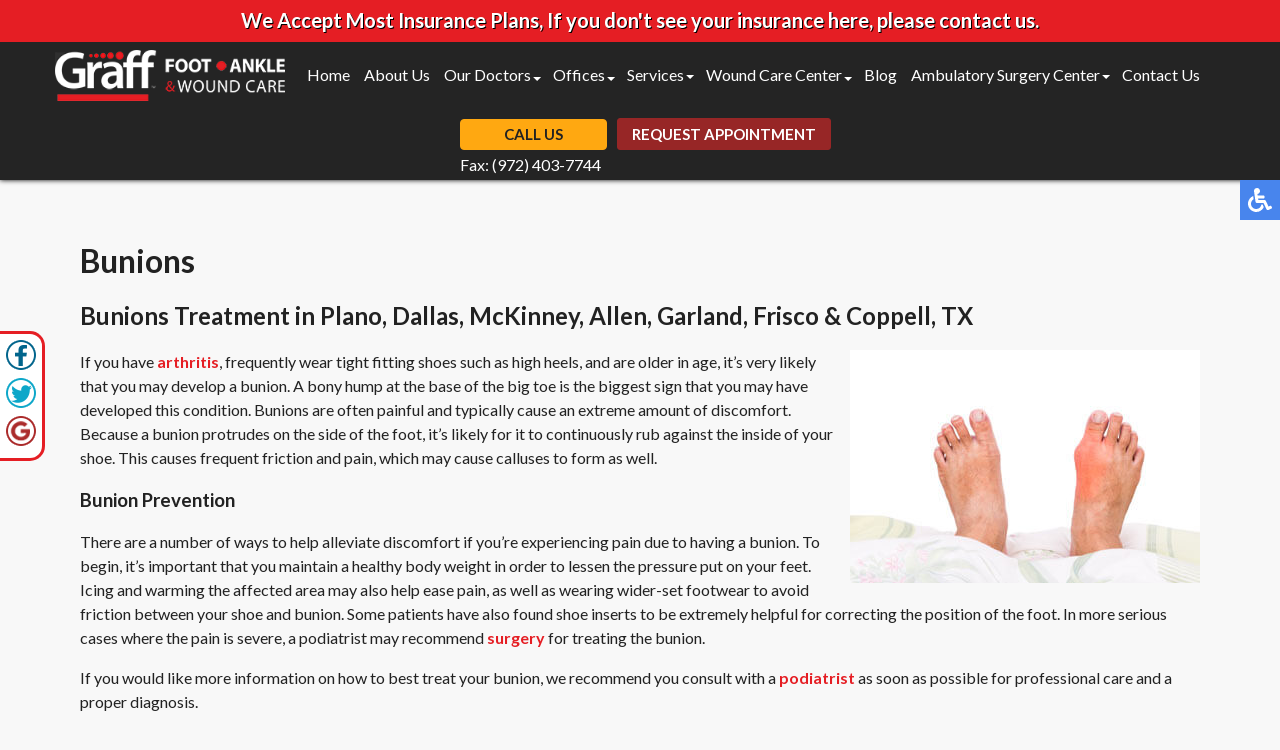

--- FILE ---
content_type: text/html; charset=utf-8
request_url: https://www.drgraff.com/bunions
body_size: 9011
content:
<!DOCTYPE html><html xmlns=http://www.w3.org/1999/xhtml xml:lang=en-gb lang=en-gb dir=ltr><head><link rel=preload fetchpriority=high as=image href=/templates/theme/images/logo.png><meta charset=utf-8><meta name=robots content="max-snippet:-1, max-image-preview:large, max-video-preview:-1"><meta name=description content="Graff Foot, Ankle and Wound Care specializes in bunions treatment in the Plano, TX 75093, Dallas, TX 75205, Prosper, TX 75078, Allen, TX 75013, Garland, TX 75044, Frisco, TX 75033 and Coppell, TX 75019 areas.  we recommend you consult with a podiatrist for professional care."><title>Bunions Treatment | Podiatrist, Foot Doctor Dallas, TX and North Dallas Neighborhoods</title><link href=/favicon.ico rel=icon type=image/vnd.microsoft.icon> <script type=application/json class="joomla-script-options new">{"joomla.jtext":{"ERROR":"Error","MESSAGE":"Message","NOTICE":"Notice","WARNING":"Warning","JCLOSE":"Close","JOK":"OK","JOPEN":"Open"},"system.paths":{"root":"","rootFull":"https:\/\/www.drgraff.com\/","base":"","baseFull":"https:\/\/www.drgraff.com\/"},"csrf.token":"c9be202da9db373402de463b39ecfa04"}</script> <script type=application/ld+json>{"@context":"https://schema.org","@graph":[{"@type":"Organization","@id":"https://www.drgraff.com/#/schema/Organization/base","name":"Graff Foot, Ankle and Wound Care","url":"https://www.drgraff.com/"},{"@type":"WebSite","@id":"https://www.drgraff.com/#/schema/WebSite/base","url":"https://www.drgraff.com/","name":"Graff Foot, Ankle and Wound Care","publisher":{"@id":"https://www.drgraff.com/#/schema/Organization/base"}},{"@type":"WebPage","@id":"https://www.drgraff.com/#/schema/WebPage/base","url":"https://www.drgraff.com/bunions","name":"Bunions Treatment | Podiatrist, Foot Doctor Dallas, TX and North Dallas Neighborhoods","description":"Graff Foot, Ankle and Wound Care specializes in bunions treatment in the Plano, TX 75093, Dallas, TX 75205, Prosper, TX 75078, Allen, TX 75013, Garland, TX 75044, Frisco, TX 75033 and Coppell, TX 75019 areas.  we recommend you consult with a podiatrist for professional care.","isPartOf":{"@id":"https://www.drgraff.com/#/schema/WebSite/base"},"about":{"@id":"https://www.drgraff.com/#/schema/Organization/base"},"inLanguage":"en-GB"},{"@type":"Article","@id":"https://www.drgraff.com/#/schema/com_content/article/13","name":"Bunions","headline":"Bunions","inLanguage":"en-GB","isPartOf":{"@id":"https://www.drgraff.com/#/schema/WebPage/base"}}]}</script> <script type=application/ld+json data-type=gsd>{"@context":"https://schema.org","@type":"BreadcrumbList","itemListElement":[{"@type":"ListItem","position":1,"name":"Home","item":"https://www.drgraff.com/"},{"@type":"ListItem","position":2,"name":"Bunions","item":"https://www.drgraff.com/bunions"}]}</script> <script type=application/ld+json data-type=gsd>{"@context":"https://schema.org","@type":["Physician"],"@id":"https://www.drgraff.com/bunions#localbusiness8","name":"Graff Foot, Ankle and Wound Care","image":"https://www.drgraff.com/templates/theme/images/logo.png","url":"https://www.drgraff.com/bunions","telephone":"+19724037733","priceRange":"$$","address":{"@type":"PostalAddress","streetAddress":"456 W. State Hwy. 121 Bldg. 2, Suite 140","addressCountry":"US","addressLocality":"Coppell","addressRegion":"TX","postalCode":"75019"},"geo":{"@type":"GeoCoordinates","latitude":"32.990317","longitude":"-97.0022005"},"openingHoursSpecification":[{"@type":"OpeningHoursSpecification","dayOfWeek":"Monday","opens":"08:00","closes":"17:00"},{"@type":"OpeningHoursSpecification","dayOfWeek":"Tuesday","opens":"08:00","closes":"17:00"},{"@type":"OpeningHoursSpecification","dayOfWeek":"Wednesday","opens":"08:00","closes":"17:00"},{"@type":"OpeningHoursSpecification","dayOfWeek":"Thursday","opens":"08:00","closes":"17:00"},{"@type":"OpeningHoursSpecification","dayOfWeek":"Friday","opens":"08:00","closes":"17:00"}]}</script> <script type=application/ld+json data-type=gsd>{"@context":"https://schema.org","@type":["Physician"],"@id":"https://www.drgraff.com/bunions#localbusiness7","name":"Graff Foot, Ankle and Wound Care","image":"https://www.drgraff.com/templates/theme/images/logo.png","url":"https://www.drgraff.com/bunions","telephone":"+19724037733","priceRange":"$$","address":{"@type":"PostalAddress","streetAddress":"5858 West Main St. Suite 150","addressCountry":"US","addressLocality":"Frisco","addressRegion":"TX","postalCode":"75033"},"geo":{"@type":"GeoCoordinates","latitude":"33.1531973","longitude":"-96.8388187"},"openingHoursSpecification":[{"@type":"OpeningHoursSpecification","dayOfWeek":"Monday","opens":"08:00","closes":"17:00"},{"@type":"OpeningHoursSpecification","dayOfWeek":"Tuesday","opens":"08:00","closes":"17:00"},{"@type":"OpeningHoursSpecification","dayOfWeek":"Wednesday","opens":"08:00","closes":"17:00"},{"@type":"OpeningHoursSpecification","dayOfWeek":"Thursday","opens":"08:00","closes":"17:00"},{"@type":"OpeningHoursSpecification","dayOfWeek":"Friday","opens":"08:00","closes":"17:00"}]}</script> <script type=application/ld+json data-type=gsd>{"@context":"https://schema.org","@type":["Physician"],"@id":"https://www.drgraff.com/bunions#localbusiness6","name":"Graff Foot, Ankle and Wound Care","image":"https://www.drgraff.com/templates/theme/images/logo.png","url":"https://www.drgraff.com/bunions","telephone":"+19724037733","priceRange":"$$","address":{"@type":"PostalAddress","streetAddress":"7150 N. President George Bush Hwy. Suite 102","addressCountry":"US","addressLocality":"Garland","addressRegion":"TX","postalCode":"75044"},"geo":{"@type":"GeoCoordinates","latitude":"32.9798198","longitude":"-96.6634418"},"openingHoursSpecification":[{"@type":"OpeningHoursSpecification","dayOfWeek":"Monday","opens":"08:00","closes":"17:00"},{"@type":"OpeningHoursSpecification","dayOfWeek":"Tuesday","opens":"08:00","closes":"17:00"},{"@type":"OpeningHoursSpecification","dayOfWeek":"Wednesday","opens":"08:00","closes":"17:00"},{"@type":"OpeningHoursSpecification","dayOfWeek":"Thursday","opens":"08:00","closes":"17:00"},{"@type":"OpeningHoursSpecification","dayOfWeek":"Friday","opens":"08:00","closes":"17:00"}]}</script> <script type=application/ld+json data-type=gsd>{"@context":"https://schema.org","@type":["Physician"],"@id":"https://www.drgraff.com/bunions#localbusiness5","name":"Graff Foot, Ankle and Wound Care","image":"https://www.drgraff.com/templates/theme/images/logo.png","url":"https://www.drgraff.com/bunions","telephone":"+19724037733","priceRange":"$$","address":{"@type":"PostalAddress","streetAddress":"7200 N. Highway 161 Suite 120","addressCountry":"US","addressLocality":"Irving","addressRegion":"TX","postalCode":"75039"},"geo":{"@type":"GeoCoordinates","latitude":"32.9040138","longitude":"-96.9593041"},"openingHoursSpecification":[{"@type":"OpeningHoursSpecification","dayOfWeek":"Monday","opens":"08:00","closes":"17:00"},{"@type":"OpeningHoursSpecification","dayOfWeek":"Tuesday","opens":"08:00","closes":"17:00"},{"@type":"OpeningHoursSpecification","dayOfWeek":"Wednesday","opens":"08:00","closes":"17:00"},{"@type":"OpeningHoursSpecification","dayOfWeek":"Thursday","opens":"08:00","closes":"17:00"},{"@type":"OpeningHoursSpecification","dayOfWeek":"Friday","opens":"08:00","closes":"17:00"}]}</script> <script type=application/ld+json data-type=gsd>{"@context":"https://schema.org","@type":["Physician"],"@id":"https://www.drgraff.com/bunions#localbusiness4","name":"Graff Foot, Ankle and Wound Care","image":"https://www.drgraff.com/templates/theme/images/logo.png","url":"https://www.drgraff.com/bunions","telephone":"+19724037733","priceRange":"$$","address":{"@type":"PostalAddress","streetAddress":"931 State Hwy 121 Suite 3400","addressCountry":"US","addressLocality":"Allen","addressRegion":"TX","postalCode":"75013"},"geo":{"@type":"GeoCoordinates","latitude":"33.1448328","longitude":"-96.6757191"},"openingHoursSpecification":[{"@type":"OpeningHoursSpecification","dayOfWeek":"Monday","opens":"08:00","closes":"17:00"},{"@type":"OpeningHoursSpecification","dayOfWeek":"Tuesday","opens":"08:00","closes":"17:00"},{"@type":"OpeningHoursSpecification","dayOfWeek":"Wednesday","opens":"08:00","closes":"17:00"},{"@type":"OpeningHoursSpecification","dayOfWeek":"Thursday","opens":"08:00","closes":"17:00"},{"@type":"OpeningHoursSpecification","dayOfWeek":"Friday","opens":"08:00","closes":"17:00"}]}</script> <script type=application/ld+json data-type=gsd>{"@context":"https://schema.org","@type":["Physician"],"@id":"https://www.drgraff.com/bunions#localbusiness3","name":"Graff Foot, Ankle and Wound Care","image":"https://www.drgraff.com/templates/theme/images/logo.png","url":"https://www.drgraff.com/bunions","telephone":"+19724037733","priceRange":"$$","address":{"@type":"PostalAddress","streetAddress":"1970 W. University Drive Suite 210","addressCountry":"US","addressLocality":"Prosper","addressRegion":"TX","postalCode":"75078"},"geo":{"@type":"GeoCoordinates","latitude":"33.2203186","longitude":"-96.8331197"},"openingHoursSpecification":[{"@type":"OpeningHoursSpecification","dayOfWeek":"Monday","opens":"08:00","closes":"17:00"},{"@type":"OpeningHoursSpecification","dayOfWeek":"Tuesday","opens":"08:00","closes":"17:00"},{"@type":"OpeningHoursSpecification","dayOfWeek":"Wednesday","opens":"08:00","closes":"17:00"},{"@type":"OpeningHoursSpecification","dayOfWeek":"Thursday","opens":"08:00","closes":"17:00"},{"@type":"OpeningHoursSpecification","dayOfWeek":"Friday","opens":"08:00","closes":"17:00"}]}</script> <script type=application/ld+json data-type=gsd>{"@context":"https://schema.org","@type":["Physician"],"@id":"https://www.drgraff.com/bunions#localbusiness2","name":"Graff Foot, Ankle and Wound Care","image":"https://www.drgraff.com/templates/theme/images/logo.png","url":"https://www.drgraff.com/bunions","telephone":"+19724037733","priceRange":"$$","address":{"@type":"PostalAddress","streetAddress":"6901 Snider Plaza Suite 150","addressCountry":"US","addressLocality":"Dallas","addressRegion":"TX","postalCode":"75205"},"geo":{"@type":"GeoCoordinates","latitude":"32.8496235","longitude":"-96.7904413"},"openingHoursSpecification":[{"@type":"OpeningHoursSpecification","dayOfWeek":"Monday","opens":"08:00","closes":"17:00"},{"@type":"OpeningHoursSpecification","dayOfWeek":"Tuesday","opens":"08:00","closes":"17:00"},{"@type":"OpeningHoursSpecification","dayOfWeek":"Wednesday","opens":"08:00","closes":"17:00"},{"@type":"OpeningHoursSpecification","dayOfWeek":"Thursday","opens":"08:00","closes":"17:00"},{"@type":"OpeningHoursSpecification","dayOfWeek":"Friday","opens":"08:00","closes":"17:00"}]}</script> <script type=application/ld+json data-type=gsd>{"@context":"https://schema.org","@type":["Physician"],"@id":"https://www.drgraff.com/bunions#localbusiness1","name":"Graff Foot, Ankle and Wound Care","image":"https://www.drgraff.com/templates/theme/images/logo.png","url":"https://www.drgraff.com/bunions","telephone":"+19724037733","priceRange":"$$","address":{"@type":"PostalAddress","streetAddress":"2633 Dallas Pkwy.","addressCountry":"US","addressLocality":"Plano","addressRegion":"TX","postalCode":"75093"},"geo":{"@type":"GeoCoordinates","latitude":"33.0365749","longitude":"-96.832892"},"openingHoursSpecification":[{"@type":"OpeningHoursSpecification","dayOfWeek":"Monday","opens":"07:00","closes":"17:00"},{"@type":"OpeningHoursSpecification","dayOfWeek":"Tuesday","opens":"07:00","closes":"17:00"},{"@type":"OpeningHoursSpecification","dayOfWeek":"Wednesday","opens":"07:00","closes":"17:00"},{"@type":"OpeningHoursSpecification","dayOfWeek":"Thursday","opens":"07:00","closes":"17:00"},{"@type":"OpeningHoursSpecification","dayOfWeek":"Friday","opens":"07:00","closes":"17:00"},{"@type":"OpeningHoursSpecification","dayOfWeek":"Saturday","opens":"07:00","closes":"12:00"}]}</script><meta name=viewport content="width=device-width, initial-scale=1.0"><meta name=format-detection content="telephone=no"><meta name=google-site-verification content=dFRFfVV6S0r1r7G8ppPxQQNpBaxkTAC-FOoCOXDJons /><link rel=icon type=image/png href=/favicon-96x96.png sizes=96x96 /><link rel=icon type=image/svg+xml href=/favicon.svg /><link rel="shortcut icon" href=/favicon.ico /><link rel=apple-touch-icon sizes=180x180 href=/apple-touch-icon.png /><meta name=apple-mobile-web-app-title content=MyWebSite /><link rel=manifest href=/site.webmanifest /><style class=jchoptimize-critical-css id=60043e451da8eeff438d5c38357571eaa00b43bf57041df052e68d5c15d975be>@media screen,projection{.hamburger{display:inline-block;cursor:pointer;transition-property:opacity,filter;transition-duration:0.15s;transition-timing-function:linear;font:inherit;color:inherit;text-transform:none;background-color:transparent;border:0;margin:0;overflow:visible}.hamburger-box{width:30px;height:24px;display:inline-block;position:relative}.hamburger-inner{display:block;top:50%;margin-top:-2px}.hamburger-inner,.hamburger-inner::before,.hamburger-inner::after{width:30px;height:4px;background-color:#fff;border-radius:4px;position:absolute;transition-property:transform;transition-duration:0.15s;transition-timing-function:ease}.hamburger-inner::before,.hamburger-inner::after{content:"";display:block}.hamburger-inner::before{top:-10px}.hamburger-inner::after{bottom:-10px}.hamburger--slider .hamburger-inner{top:2px}.hamburger--slider .hamburger-inner::before{top:10px;transition-property:transform,opacity;transition-timing-function:ease;transition-duration:0.15s}.hamburger--slider .hamburger-inner::after{top:20px}}</style><style class=jchoptimize-critical-css id=60043e451da8eeff438d5c38357571ea0249024ccc9b18dddee2a2c928403342>@media screen,projection{body,html{width:100%;height:100%;padding:0;margin:0;font-family:"Lato",sans-serif;font-weight:400;font-size:16px;color:#222;-webkit-text-size-adjust:100%}body{overflow-x:hidden;background-color:#f8f8f8}a{text-decoration:none;font-size:16px;line-height:24px}p{font-family:"Lato",sans-serif;font-size:16px;line-height:24px;color:#222}li::marker{color:#e51e24}.clear{clear:both}a img{border:none}.content{margin:0 auto;text-align:left;width:100%;max-width:1180px;padding:0 15px;box-sizing:border-box}.socials{display:flex;gap:5px;flex-direction:column;background:#fff;padding:5px;border-top:3px solid #e51e24;border-right:3px solid #e51e24;border-bottom:3px solid #e51e24;position:fixed;z-index:999;left:0;top:46%;border-radius:0 15px 15px 0}nav .content{max-width:1800px;display:flex;align-items:center;justify-content:center;flex-wrap:wrap;padding:0 15px}.top-banner{background-color:#e51e24;text-align:center;min-height:20px;text-shadow:1px 1px #000;font-weight:bold;color:#fff;display:block;margin:0 auto;position:relative;padding:8px 2% 10px;width:96%}.top-banner a{color:#fff;font-size:20px}.inner-logo{display:flex;vertical-align:middle;padding:15px 15px 15px 0;max-width:300px;width:100%;height:auto}nav{position:relative;top:0;left:0;width:100%;z-index:9000;background:#242424;transition:all 0.3s;box-shadow:0px 0px 5px 0px #000}nav.slide{position:fixed;display:none;box-shadow:0 3px 3px rgba(0,0,0,0.2)}.inner-logo a{display:flex;align-items:center;justify-content:center}.inner-logo img{width:100%;height:auto}.topmenu{margin:0 auto 0 0}.topmenu ul{padding:0;margin:0;display:flex;align-items:baseline}.topmenu li{list-style:none;padding:0 7px;position:relative}.deeper.parent{margin-right:8px}.topmenu li.parent:after{content:"";position:absolute;top:12px;right:-5px;width:0;height:0;margin:0 2px;vertical-align:middle;border-top:4px solid #fff;border-right:4px solid transparent;border-left:4px solid transparent}.topmenu li a,span.nav-header,span.separator{text-shadow:none;text-decoration:none;transition:all 0.3s;white-space:nowrap;font-size:19px;color:#fff}.topmenu li a:hover,.topmenu li.active a{color:#e51e24}.topmenu li ul{position:absolute;top:100%;left:0;width:unset;display:block;background:#242424;max-height:0;overflow-y:hidden;transition:all 0.2s;box-shadow:0px 8px 16px 0px rgba(0,0,0,0.2);z-index:99999}.topmenu li li{display:block;padding:10px 15px}.topmenu li li:last-child{border-bottom:5px #e51e24 solid}.top-right{display:flex;padding:0 0 10px 0;margin:0 10px}.top-buttons{margin-top:0px}.top-phones{display:block;margin-top:10px;font-size:16px;font-weight:600;padding:4px 15px 6px;background-color:#ffa811;border:1px solid #ffa811;color:#222;text-transform:uppercase;border-radius:4px;text-align:center;cursor:pointer;width:115px}.myphone{display:none}.fax-text{color:#fff;font-size:16px;position:absolute;margin:5px auto 0}.top-phone{display:inline-block;vertical-align:middle;position:relative}.top-phone p{display:none;font-size:14px;font-weight:400}.top-button{background:#972626;color:#fff;text-transform:uppercase;font-size:16px;font-weight:600;padding:3px 14px;border:1px solid #972626;border-radius:3px;display:block}.hamburger{display:none}nav p{padding:0;margin:0;display:inline-block}.social-btns p,.top-phone p,.connect-block p,.doctors-box h2 p{display:inline-block;padding:0;margin:0}@media only screen and (max-width:1800px){.inner-logo{max-width:230px;padding:20px 15px 20px 0}.topmenu li a,span.nav-header,span.separator{font-size:18px}}@media only screen and (max-width:1670px){.topmenu li a,span.nav-header,span.separator{font-size:16px}.topmenu li{padding:0 7px}.top-phones{font-size:15px;padding:5px 15px 6px}.top-button{font-size:15px}}@media only screen and (max-width:1570px){nav .content{max-width:1200px}.inner-logo{padding:8px 15px 8px 0}.top-right{padding:0 0 30px 0}.top-buttons{padding-bottom:20px}}@media only screen and (max-width:1230px){.hamburger{display:inline-block;position:relative;z-index:9002;margin:17px 17px 17px auto}.topmenu{position:fixed;z-index:9001;top:-150%;bottom:0;left:0;right:0;width:100%;height:100%;overflow-x:hidden;overflow-y:auto;background:#242424;transition:all 0.3s}.topmenu ul{display:block;padding:20px 15px 15px 15px;position:relative}.topmenu li{display:block;padding:5px;position:relative}.topmenu li.parent:after{display:none}.topmenu li a,span.nav-header,span.separator{font-size:15px}.topmenu li ul{position:relative;top:0;left:0;width:auto;display:block;background:transparent;max-height:3000px;overflow-y:visible;padding:5px 0 0 0;box-shadow:unset}.topmenu li li:last-child{border-bottom:unset}.topmenu li li{padding:5px 10px}nav .content{display:flex}.hamburger-box{margin-top:0px}nav .content{display:flex;justify-content:center;align-items:center;flex-wrap:wrap}.inner-logo{display:flex;vertical-align:middle;padding:8px 8px 8px;max-width:230px;margin:0 auto 0 0}.top-phone{display:block;margin:0 auto}.top-phones{padding:6px 15px;margin:0}.top-right{padding:30px 0}.top-buttons{padding-bottom:0px}}@media screen and (max-width:800px){.top-banner a{font-size:15px}}@media only screen and (max-width:730px){.inner-logo{max-width:100%;padding:10px 0;height:auto}.inner-logo img{width:200px;height:auto;max-width:100%}.top-right{margin:0 10px 0 0;order:2;padding:15px 0 30px}.top-buttons{order:2;padding-bottom:15px}.hamburger{position:absolute;right:0;top:44px}nav .content{padding-bottom:10px}}@media only screen and (max-width:615px){.top-banner a{max-width:320px;display:block;margin:0 auto;line-height:18px}.hamburger{top:54px}}@media only screen and (max-width:400px){.top-right{margin:0 auto 10px;flex:100%}}@media only screen and (max-width:380px){.top-banner a{font-size:15px}}}</style><style class=jchoptimize-critical-css id=60043e451da8eeff438d5c38357571ea85a58e42e432a91b125c41fa4886514e>:root{--animate-duration:1s;--animate-delay:1s;--animate-repeat:1}</style><style class=jchoptimize-critical-css id=60043e451da8eeff438d5c38357571ea4dacc9d475e2c472494a0c1a67b41181>:host,:root{--fa-style-family-brands:"Font Awesome 6 Brands";--fa-font-brands:normal 400 1em/1 "Font Awesome 6 Brands"}:host,:root{--fa-font-regular:normal 400 1em/1 "Font Awesome 6 Free"}:host,:root{--fa-style-family-classic:"Font Awesome 6 Free";--fa-font-solid:normal 900 1em/1 "Font Awesome 6 Free"}</style><style class=jchoptimize-critical-css id=60043e451da8eeff438d5c38357571ea3cd86278f98bc09a3105985c3cd62749>img{max-width:100%;height:auto}@keyframes opacit{from{opacity:0}to{opacity:1}}@keyframes opacit{from{opacity:0}to{opacity:1}}@keyframes top{from{-webkit-transform:translate3d(0,-5%,0);transform:translate3d(0,-5%,0);opacity:0}to{-webkit-transform:none;transform:none;opacity:1}}@keyframes top{from{-webkit-transform:translate3d(0,-5%,0);transform:translate3d(0,-5%,0);opacity:0}to{-webkit-transform:none;transform:none;opacity:1}}@keyframes right{from{-webkit-transform:translate3d(5%,0,0);transform:translate3d(5%,0,0)}to{-webkit-transform:none;transform:none}}@keyframes right{from{-webkit-transform:translate3d(5%,0,0);transform:translate3d(5%,0,0)}to{-webkit-transform:none;transform:none}}@keyframes left{from{-webkit-transform:translate3d(-5%,0,0);transform:translate3d(-5%,0,0)}to{-webkit-transform:none;transform:none}}@keyframes left{from{-webkit-transform:translate3d(-5%,0,0);transform:translate3d(-5%,0,0)}to{-webkit-transform:none;transform:none}}@font-face{src:url(https://cdnjs.cloudflare.com/ajax/libs/font-awesome/6.4.0/webfonts/fa-brands-400.woff2) format("woff2"),url(https://cdnjs.cloudflare.com/ajax/libs/font-awesome/6.4.0/webfonts/fa-brands-400.ttf) format("truetype");font-family:"Font Awesome 6 Brands";font-style:normal;font-weight:400;font-display:swap}@font-face{src:url(https://cdnjs.cloudflare.com/ajax/libs/font-awesome/6.4.0/webfonts/fa-regular-400.woff2) format("woff2"),url(https://cdnjs.cloudflare.com/ajax/libs/font-awesome/6.4.0/webfonts/fa-regular-400.ttf) format("truetype");font-family:"Font Awesome 6 Free";font-style:normal;font-weight:400;font-display:swap}@font-face{src:url(https://cdnjs.cloudflare.com/ajax/libs/font-awesome/6.4.0/webfonts/fa-solid-900.woff2) format("woff2"),url(https://cdnjs.cloudflare.com/ajax/libs/font-awesome/6.4.0/webfonts/fa-solid-900.ttf) format("truetype");font-family:"Font Awesome 6 Free";font-style:normal;font-weight:900;font-display:swap}</style> </head><body><noscript><iframe src="https://www.googletagmanager.com/ns.html?id=GTM-NXPV8GZQ" height=0 width=0 style=display:none;visibility:hidden></iframe></noscript><nav class=inner-nav><div class=top-banner><a href=/insurances-we-accept title="Insurance Accepted">We Accept Most Insurance Plans, If you don't see your insurance here, please contact us.</a></div><div class=content><div class=inner-logo> <a href=/><img src=/templates/theme/images/logo.png alt=logo width=300 height=66></a> </div><div class=topmenu><ul class="mod-menu mod-list nav "> <li class="nav-item item-101 default"><a href=/ title="Podiatrist Dallas, TX and North Dallas Neighborhoods">Home</a></li><li class="nav-item item-129"><a href=/about-us title="Foot Doctor Dallas, TX and North Dallas Neighborhoods">About Us</a></li><li class="nav-item item-947 deeper parent"><span class="mod-menu__heading nav-header ">Our Doctors</span> <ul class="mod-menu__sub list-unstyled small"><li class="nav-item item-874"><a href=/our-doctors/jeremiah-graff-dpm-facfas-cwsp title="Podiatrist Dallas, TX and North Dallas Neighborhoods">Jeremiah Graff, DPM, FACFAS, CWSP</a></li><li class="nav-item item-875"><a href=/our-doctors/evan-kyprios-dpm-aacfas-cwsp title="Foot Doctor Dallas, TX and North Dallas Neighborhoods">Evan Kyprios, DPM, AACFAS, CWSP</a></li><li class="nav-item item-876"><a href=/our-doctors/bilal-master-dpm-dabpm-cwsp title="Podiatrist Dallas, TX and North Dallas Neighborhoods">Bilal Master, DPM, DABPM, CWSP</a></li><li class="nav-item item-877"><a href=/our-doctors/nickil-nayee-dpm-dabpm-cwsp title="Foot Doctor Dallas, TX and North Dallas Neighborhoods">Nickil Nayee, ​DPM, DABPM, CWSP</a></li><li class="nav-item item-899"><a href=/our-doctors/theresa-nguyen-dpm-dabpm title="Podiatrist Dallas, TX and North Dallas Neighborhoods">Theresa Nguyen, DPM, DABPM</a></li><li class="nav-item item-1003"><a href=/our-doctors/kevin-myer-dpm-facfas title="Foot Doctor Dallas, TX and North Dallas Neighborhoods">Kevin Myer, DPM, FACFAS</a></li><li class="nav-item item-1008"><a href=/our-doctors/rekha-n-kouri-dpm title="Podiatrist Dallas, TX and North Dallas Neighborhoods">Rekha N. Kouri, DPM</a></li></ul></li><li class="nav-item item-130 deeper parent"><span class="mod-menu__heading nav-header " title="Podiatry Offices">Offices</span> <ul class="mod-menu__sub list-unstyled small"><li class="nav-item item-866"><a href=/offices/plano-office title="Plano Podiatry Office">Plano Office</a></li><li class="nav-item item-867"><a href=/offices/dallas-office title="Dallas Podiatry Office">Dallas Office</a></li><li class="nav-item item-868"><a href=/offices/prosper-office title="Prosper Podiatry Office">Prosper Office</a></li><li class="nav-item item-869"><a href=/offices/allen-office title="Allen Podiatry Office">Allen Office</a></li><li class="nav-item item-871"><a href=/offices/garland-office title="Garland Podiatry Office">Garland Office</a></li><li class="nav-item item-872"><a href=/offices/frsico-office title="Frisco Podiatry Office">Frisco Office</a></li><li class="nav-item item-873"><a href=/offices/coppell-office title="Coppel Podiatry Office">Coppell Office</a></li><li class="nav-item item-878"><a href=/offices/mobile-clinic title="Mobile Podiatry Clinic">Mobile Clinic</a></li></ul></li><li class="nav-item item-326 deeper parent"><a href=/services title="Advanced Podiatric Procedures &amp; Services">Services</a><ul class="mod-menu__sub list-unstyled small"><li class="nav-item item-155"><a href=/services/wound-care title="Wounds, Ulcers Treatment &amp; Management">Wound Care</a></li><li class="nav-item item-1005"><a href=/services/limb-salvage title="Limb Salvage Specialist">Limb Salvage</a></li><li class="nav-item item-1006"><a href=/services/foot-and-ankle-deformities title="Foot and Ankle Deformities">Foot and Ankle Deformities</a></li><li class="nav-item item-153"><a href=/services/sports-medicine title="Sports Injuries Specialists">Sports Medicine</a></li><li class="nav-item item-136"><a href=/services/achilles-tendonitis title="Achilles Tendon">Achilles Tendonitis</a></li></ul></li><li class="nav-item item-1004 deeper parent"><span class="mod-menu__heading nav-header " title="Wound Care Center">Wound Care Center</span> <ul class="mod-menu__sub list-unstyled small"><li class="nav-item item-893"><a href=/wound-care-center/healed-wounds title="Healed Wounds Specialist">Healed Wounds</a></li><li class="nav-item item-1007"><a href=https://www.baromedicalhbo.com/ target=_blank rel="noopener noreferrer">Hyperbaric Oxygen</a></li></ul></li><li class="nav-item item-1193"><a href=/blog>Blog</a></li><li class="nav-item item-894 deeper parent"><a href=/ambulatory-surgery-center title="Ambulatory Surgery Center Speclalist">Ambulatory Surgery Center</a><ul class="mod-menu__sub list-unstyled small"><li class="nav-item item-895"><a href=/ambulatory-surgery-center/gleneagles-surgery-center title="Gleneagles Surgery Center Specialist">Gleneagles Surgery Center</a></li><li class="nav-item item-896"><a href=/ambulatory-surgery-center/willow-bend-surgery-center title="Willow Bend Surgery Center Specialist">Willow Bend Surgery Center</a></li><li class="nav-item item-897"><a href=/ambulatory-surgery-center/faq title="Frequently asked questions">FAQ</a></li></ul></li><li class="nav-item item-134"><a href=/contact-us title="Reach out to us">Contact Us</a></li></ul></div><div class=top-right><div class=top-phone><div class=top-phones onclick=callUs()>Call Us</div><div class=fax-text>Fax: (972) 403-7744</div><div class=myphone><p>Call Us: <strong><a href=tel:+1972)4037733 title="location 1">(972) 403-7733</a></strong></p></div></div></div><div class=top-buttons><p><a href=/request-appointment class=top-button title="Request Appointment">Request Appointment</a></p></div><div class="hamburger hamburger--slider"><div class=hamburger-box><div class=hamburger-inner></div></div></div><div class=clear></div></div></nav> <nav class="inner-nav slide"><div class=top-banner><a href=/insurances-we-accept title="Insurance Accepted">We Accept Most Insurance Plans, If you don't see your insurance here, please contact us.</a></div><div class=content><div class=inner-logo> <a href=/><img src=/templates/theme/images/logo.png alt=logo width=300 height=66></a> </div><div class=topmenu><ul class="mod-menu mod-list nav "> <li class="nav-item item-101 default"><a href=/ title="Podiatrist Dallas, TX and North Dallas Neighborhoods">Home</a></li><li class="nav-item item-129"><a href=/about-us title="Foot Doctor Dallas, TX and North Dallas Neighborhoods">About Us</a></li><li class="nav-item item-947 deeper parent"><span class="mod-menu__heading nav-header ">Our Doctors</span> <ul class="mod-menu__sub list-unstyled small"><li class="nav-item item-874"><a href=/our-doctors/jeremiah-graff-dpm-facfas-cwsp title="Podiatrist Dallas, TX and North Dallas Neighborhoods">Jeremiah Graff, DPM, FACFAS, CWSP</a></li><li class="nav-item item-875"><a href=/our-doctors/evan-kyprios-dpm-aacfas-cwsp title="Foot Doctor Dallas, TX and North Dallas Neighborhoods">Evan Kyprios, DPM, AACFAS, CWSP</a></li><li class="nav-item item-876"><a href=/our-doctors/bilal-master-dpm-dabpm-cwsp title="Podiatrist Dallas, TX and North Dallas Neighborhoods">Bilal Master, DPM, DABPM, CWSP</a></li><li class="nav-item item-877"><a href=/our-doctors/nickil-nayee-dpm-dabpm-cwsp title="Foot Doctor Dallas, TX and North Dallas Neighborhoods">Nickil Nayee, ​DPM, DABPM, CWSP</a></li><li class="nav-item item-899"><a href=/our-doctors/theresa-nguyen-dpm-dabpm title="Podiatrist Dallas, TX and North Dallas Neighborhoods">Theresa Nguyen, DPM, DABPM</a></li><li class="nav-item item-1003"><a href=/our-doctors/kevin-myer-dpm-facfas title="Foot Doctor Dallas, TX and North Dallas Neighborhoods">Kevin Myer, DPM, FACFAS</a></li><li class="nav-item item-1008"><a href=/our-doctors/rekha-n-kouri-dpm title="Podiatrist Dallas, TX and North Dallas Neighborhoods">Rekha N. Kouri, DPM</a></li></ul></li><li class="nav-item item-130 deeper parent"><span class="mod-menu__heading nav-header " title="Podiatry Offices">Offices</span> <ul class="mod-menu__sub list-unstyled small"><li class="nav-item item-866"><a href=/offices/plano-office title="Plano Podiatry Office">Plano Office</a></li><li class="nav-item item-867"><a href=/offices/dallas-office title="Dallas Podiatry Office">Dallas Office</a></li><li class="nav-item item-868"><a href=/offices/prosper-office title="Prosper Podiatry Office">Prosper Office</a></li><li class="nav-item item-869"><a href=/offices/allen-office title="Allen Podiatry Office">Allen Office</a></li><li class="nav-item item-871"><a href=/offices/garland-office title="Garland Podiatry Office">Garland Office</a></li><li class="nav-item item-872"><a href=/offices/frsico-office title="Frisco Podiatry Office">Frisco Office</a></li><li class="nav-item item-873"><a href=/offices/coppell-office title="Coppel Podiatry Office">Coppell Office</a></li><li class="nav-item item-878"><a href=/offices/mobile-clinic title="Mobile Podiatry Clinic">Mobile Clinic</a></li></ul></li><li class="nav-item item-326 deeper parent"><a href=/services title="Advanced Podiatric Procedures &amp; Services">Services</a><ul class="mod-menu__sub list-unstyled small"><li class="nav-item item-155"><a href=/services/wound-care title="Wounds, Ulcers Treatment &amp; Management">Wound Care</a></li><li class="nav-item item-1005"><a href=/services/limb-salvage title="Limb Salvage Specialist">Limb Salvage</a></li><li class="nav-item item-1006"><a href=/services/foot-and-ankle-deformities title="Foot and Ankle Deformities">Foot and Ankle Deformities</a></li><li class="nav-item item-153"><a href=/services/sports-medicine title="Sports Injuries Specialists">Sports Medicine</a></li><li class="nav-item item-136"><a href=/services/achilles-tendonitis title="Achilles Tendon">Achilles Tendonitis</a></li></ul></li><li class="nav-item item-1004 deeper parent"><span class="mod-menu__heading nav-header " title="Wound Care Center">Wound Care Center</span> <ul class="mod-menu__sub list-unstyled small"><li class="nav-item item-893"><a href=/wound-care-center/healed-wounds title="Healed Wounds Specialist">Healed Wounds</a></li><li class="nav-item item-1007"><a href=https://www.baromedicalhbo.com/ target=_blank rel="noopener noreferrer">Hyperbaric Oxygen</a></li></ul></li><li class="nav-item item-1193"><a href=/blog>Blog</a></li><li class="nav-item item-894 deeper parent"><a href=/ambulatory-surgery-center title="Ambulatory Surgery Center Speclalist">Ambulatory Surgery Center</a><ul class="mod-menu__sub list-unstyled small"><li class="nav-item item-895"><a href=/ambulatory-surgery-center/gleneagles-surgery-center title="Gleneagles Surgery Center Specialist">Gleneagles Surgery Center</a></li><li class="nav-item item-896"><a href=/ambulatory-surgery-center/willow-bend-surgery-center title="Willow Bend Surgery Center Specialist">Willow Bend Surgery Center</a></li><li class="nav-item item-897"><a href=/ambulatory-surgery-center/faq title="Frequently asked questions">FAQ</a></li></ul></li><li class="nav-item item-134"><a href=/contact-us title="Reach out to us">Contact Us</a></li></ul></div><div class=top-right><div class=top-phone><div class=top-phones onclick=callUs()>Call Us</div><div class=fax-text>Fax: (972) 403-7744</div><div class=myphone><p>Call Us: <strong><a href=tel:+1972)4037733 title="location 1">(972) 403-7733</a></strong></p></div></div></div><div class=top-buttons><p><a href=/request-appointment class=top-button title="Request Appointment">Request Appointment</a></p></div><div class=clear></div><div class="hamburger hamburger--slider"><div class=hamburger-box><div class=hamburger-inner></div></div></div><div class=clear></div></div></nav><div class=socials><div><a href=https://www.facebook.com/drjeremiahgraff target=_blank rel="noopener noreferrer" title="Like Us"><img src=/images/fb-ico.png alt="Like us on facebook" width=32 height=32 loading=lazy></a></div><div><a href=https://twitter.com/GraffFootAnkle target=_blank rel="noopener noreferrer" title="Follow Us"><img src=/images/twit-ico.png alt="Follow us on twitter" width=32 height=32 loading=lazy></a></div><div><a href="https://search.google.com/local/writereview?placeid=ChIJxZS2PF8jTIYRJPVam0lvzJs" target=_blank rel="noopener noreferrer" title="Review Us"><img src=/images/go-ico.png alt="review us on google" width=32 height=32 loading=lazy></a></div></div><div class="content h"><div class=inner-pages><div class="inner-pages rhaN"><div class=content><div id=system-message-container aria-live=polite></div><div class="com-content-article item-page"><meta itemprop=inLanguage content=en-GB><div class=page-header><h1> Bunions </h1></div><div class=com-content-article__body><h2>Bunions Treatment in Plano, Dallas, McKinney, Allen, Garland, Frisco &amp; Coppell, TX</h2><p><img src=/images/services/bunions.jpg alt="Bunions treatment in the Plano, TX 75093, Dallas, TX 75205, McKinney, TX 75071, Allen, TX 75013, Irving, TX 75039, Garland, TX 75044, Frisco, TX 75033, Coppell, TX 75019 areas" class=se style="margin-left: 10px; margin-bottom: 10px; float: right;" title="Bunions Treatment North Dallas" width=350 height=233></p><p>If you have <a href=/arthritic-foot-and-ankle-care title="Arthritic Foot Care"><strong>arthritis</strong></a>, frequently wear tight fitting shoes such as high heels, and are older in age, it’s very likely that you may develop a bunion. A bony hump at the base of the big toe is the biggest sign that you may have developed this condition. Bunions are often painful and typically cause an extreme amount of discomfort. Because a bunion protrudes on the side of the foot, it’s likely for it to continuously rub against the inside of your shoe. This causes frequent friction and pain, which may cause calluses to form as well.</p><h3>Bunion Prevention</h3><p>There are a number of ways to help alleviate discomfort if you’re experiencing pain due to having a bunion. To begin, it’s important that you maintain a healthy body weight in order to lessen the pressure put on your feet. Icing and warming the affected area may also help ease pain, as well as wearing wider-set footwear to avoid friction between your shoe and bunion. Some patients have also found shoe inserts to be extremely helpful for correcting the position of the foot. In more serious cases where the pain is severe, a podiatrist may recommend <a href=/foot-surgery title="Foot and Ankle Surgery"><strong>surgery</strong></a> for treating the bunion.</p><p>If you would like more information on how to best treat your bunion, we recommend you consult with a <a href=/our-doctors/jeremiah-graff-dpm-facfas-cwsp title="Foot Doctor North Dallas"><strong>podiatrist</strong> </a>as soon as possible for professional care and a proper diagnosis.</p></div></div></div></div></div></div><div class=clear></div></div><footer><div class=content> <img src=/templates/theme/images/logo.png class=logo-footer alt="logo footer" width=300 height=66 loading=lazy> <div class=copy-left><p>Copyright © Graff Foot, Ankle and Wound Care | Design by: <a href=https://podiatrycontentconnection.com/ target=_blank rel=noopener title="Podiatry Marketing USA">Podiatry Content Connection</a></p></div><div class=copy-right><p><a href=/patient-survey>Patient Survey</a> | <a href="/sitemap?view=html&amp;id=1" title="Site Map">Site Map</a> | <a href=/nondiscrimination-policy title=Nondiscrimination>Nondiscrimination</a></p></div><div class=clear></div></div></footer><div class=accessib-block><div class=accessib-btn style="font-size: 10px;"> <svg width=24px height=24px viewBox="0 0 24 24" version=1.1 xmlns=http://www.w3.org/2000/svg xmlns:xlink=http://www.w3.org/1999/xlink> <g id=Page-1 stroke=none stroke-width=1 fill=none fill-rule=evenodd> <g id=wheelchair-solid fill=#000000 fill-rule=nonzero> <path d="M23.2547344,18.0782344 L23.921625,19.4218125 C24.1057969,19.7928281 23.9542969,20.242875 23.5832812,20.4270469 L20.5146094,21.9685781 C19.7623125,22.3420313 18.8479219,22.0245469 18.490125,21.262875 L15.5474531,15 L9,15 C8.25351563,15 7.62065625,14.4510938 7.51504687,13.7121094 C5.92654688,2.5925625 6.0178125,3.2833125 6,3 C6,1.29571875 7.42115625,-0.076640625 9.1430625,0.003328125 C10.7026406,0.07575 11.9578125,1.35825 11.9989219,2.919 C12.0396094,4.46273438 10.9136719,5.75132812 9.43917188,5.96770312 L9.65807813,7.50004688 L15.75,7.50004688 C16.1642344,7.50004688 16.5,7.8358125 16.5,8.25004687 L16.5,9.75004687 C16.5,10.1642813 16.1642344,10.5000469 15.75,10.5000469 L10.0866563,10.5000469 L10.3009687,12.0000469 L16.5,12.0000469 C17.0813636,12.0000547 17.6103689,12.3359937 17.8575937,12.8621719 L20.5536094,18.6 L22.2494531,17.7398906 C22.6204688,17.5557188 23.0705625,17.7072188 23.2547344,18.0782344 Z M14.5949062,16.5 L13.4461875,16.5 C13.081125,19.0408125 10.8901875,21 8.25,21 C5.35514062,21 3,18.6448594 3,15.75 C3,13.8044531 4.06378125,12.1027031 5.6401875,11.1958125 C5.4661875,9.97870313 5.319375,8.952375 5.1954375,8.08645313 C2.1541875,9.303 0,12.2795156 0,15.75 C0,20.2990781 3.70092188,24 8.25,24 C11.6189063,24 14.5221563,21.9699375 15.8020313,19.069125 L14.5949062,16.5 Z" id=Shape></path> </g> </g> </svg> </div><div class=accessib-tools> <button class="increaseFont clean-gray"> <svg style=width:24px;height:24px viewBox="0 0 24 24"> <path d=M5.12,14L7.5,7.67L9.87,14M6.5,5L1,19H3.25L4.37,16H10.62L11.75,19H14L8.5,5H6.5M18,7L13,12.07L14.41,13.5L17,10.9V17H19V10.9L21.59,13.5L23,12.07L18,7Z /> </svg> Increase Font Size </button> <button class="decreaseFont clean-gray"> <svg style=width:24px;height:24px viewBox="0 0 24 24"> <path d=M5.12,14L7.5,7.67L9.87,14M6.5,5L1,19H3.25L4.37,16H10.62L11.75,19H14L8.5,5H6.5M18,17L23,11.93L21.59,10.5L19,13.1V7H17V13.1L14.41,10.5L13,11.93L18,17Z /> </svg> Decrease Font Size </button> <button class="grayscaleAll clean-gray"> <svg style=width:24px;height:24px viewBox="0 0 24 24"> <path d="M11,7A2,2 0 0,0 9,9V15A2,2 0 0,0 11,17H13A2,2 0 0,0 15,15V11H13V15H11V9H15V7H11Z"/> </svg> Grayscale </button> <button class="negativeBg clean-gray"> <svg style=width:24px;height:24px viewBox="0 0 24 24"> <path d="M9,7V17H11V12L13,17H15V7H13V12L11,7H9M5,3H19A2,2 0 0,1 21,5V19A2,2 0 0,1 19,21H5A2,2 0 0,1 3,19V5A2,2 0 0,1 5,3Z"/> </svg> Negative Background </button> <button class="lightBg clean-gray"> <svg style=width:24px;height:24px viewBox="0 0 24 24"> <path d="M9,7H11V15H15V17H9V7M5,3H19A2,2 0 0,1 21,5V19A2,2 0 0,1 19,21H5A2,2 0 0,1 3,19V5A2,2 0 0,1 5,3M5,5V19H19V5H5Z"/> </svg> Light Background </button> <button class="underlineLinks clean-gray"> <svg style=width:24px;height:24px viewBox="0 0 24 24"> <path d="M3.9,12C3.9,10.29 5.29,8.9 7,8.9H11V7H7A5,5 0 0,0 2,12A5,5 0 0,0 7,17H11V15.1H7C5.29,15.1 3.9,13.71 3.9,12M8,13H16V11H8V13M17,7H13V8.9H17C18.71,8.9 20.1,10.29 20.1,12C20.1,13.71 18.71,15.1 17,15.1H13V17H17A5,5 0 0,0 22,12A5,5 0 0,0 17,7Z"/> </svg> Underline Links </button> <button class="resetAll clean-gray"> <svg style=width:24px;height:24px viewBox="0 0 24 24"> <path d="M2 12C2 16.97 6.03 21 11 21C13.39 21 15.68 20.06 17.4 18.4L15.9 16.9C14.63 18.25 12.86 19 11 19C4.76 19 1.64 11.46 6.05 7.05C10.46 2.64 18 5.77 18 12H15L19 16H19.1L23 12H20C20 7.03 15.97 3 11 3C6.03 3 2 7.03 2 12Z"/> </svg> Reset All </button> </div> </div> <img src=/images/scroll-top.png class=scroll-to-top alt="scroll to top" width=60 height=60 loading=lazy> <div class=rabutton> </div><div class=gtranslate_wrapper id=gt-wrapper-199></div><div id=bf-revz-widget-3531638997></div><link rel=preload href=/media/com_jchoptimize/cache/css/3857a2bd1926fdf4f6036d8ca99325a3c5456973dd46b504aacd4c33dabd28e2.css as=style onload="this.rel='stylesheet'" fetchpriority=low><link rel=preload href=/media/com_jchoptimize/cache/css/3857a2bd1926fdf4f6036d8ca99325a3a8ab71714a7a2eac0b925329a80c32f7.css as=style onload="this.rel='stylesheet'" fetchpriority=low><link rel=preload href=/media/com_jchoptimize/cache/css/3857a2bd1926fdf4f6036d8ca99325a3b678b1578c424bd3f306ad55936392da.css as=style onload="this.rel='stylesheet'" fetchpriority=low><link rel=preload href=/media/com_jchoptimize/cache/css/3857a2bd1926fdf4f6036d8ca99325a30b15fb8b0d4f6b310a8bd8188f5746bc.css as=style onload="this.rel='stylesheet'" fetchpriority=low><link rel=preload href=/media/com_jchoptimize/cache/css/3857a2bd1926fdf4f6036d8ca99325a339b7c12109636859598fe28c93b5147b.css as=style onload="this.rel='stylesheet'" fetchpriority=low><link rel=preload href=/media/com_jchoptimize/cache/css/3857a2bd1926fdf4f6036d8ca99325a3df39fde310716d2caaf06d15229b491f.css as=style onload="this.rel='stylesheet'" fetchpriority=low><link rel=preload href=/media/com_jchoptimize/cache/css/3857a2bd1926fdf4f6036d8ca99325a31c5f60e7093fb097c722ca6a3145a201.css as=style onload="this.rel='stylesheet'" fetchpriority=low><link rel=preload href=/media/com_jchoptimize/cache/css/3857a2bd1926fdf4f6036d8ca99325a31b0695edf0d8f8a138357b7649b5d3be.css as=style onload="this.rel='stylesheet'" fetchpriority=low><link rel=preload href=/media/com_jchoptimize/cache/css/3857a2bd1926fdf4f6036d8ca99325a34707efe8883e6b857c8703fd51f2fa5a.css as=style onload="this.rel='stylesheet'" fetchpriority=low><link rel=preload href=/media/com_jchoptimize/cache/css/3857a2bd1926fdf4f6036d8ca99325a3676c2df18fb210fb45d9e54550edb20a.css as=style onload="this.rel='stylesheet'" fetchpriority=low><link rel=preload href=/media/com_jchoptimize/cache/css/3857a2bd1926fdf4f6036d8ca99325a37cb607b70da4772eccfbce61f03e9aca.css as=style onload="this.rel='stylesheet'" fetchpriority=low> <script src=/media/com_jchoptimize/cache/js/8f7389390c753bbc432089199e3645cc334f7cc453932f78d1371b4b404944af.js defer></script> <script src=/media/com_jchoptimize/cache/js/8f7389390c753bbc432089199e3645cc3f0a01712c22bea5d666eee5dc6c10c2.js defer></script> <script src=/media/com_jchoptimize/cache/js/8f7389390c753bbc432089199e3645cc94d15b40de5b433887b94eef6145724a.js defer></script> <script src=/media/com_jchoptimize/cache/js/8f7389390c753bbc432089199e3645ccf28d13528b6cb5b0e794c471e1e508a4.js defer></script> <script src=/media/com_jchoptimize/cache/js/8f7389390c753bbc432089199e3645cc0cef8092b3515168aec40217bf0be5b9.js defer></script> <script src=/media/com_jchoptimize/cache/js/8f7389390c753bbc432089199e3645cce6f849e537d1b294b92b8558956b23c4.js defer></script> <script src=/media/com_jchoptimize/cache/js/8f7389390c753bbc432089199e3645cca1975dde6d5c322a8ff0dec17e131619.js defer></script> <script src=/media/com_jchoptimize/cache/js/8f7389390c753bbc432089199e3645ccb990c7b17651ae87ea8357d962708818.js defer></script> <script src=/media/com_jchoptimize/cache/js/8f7389390c753bbc432089199e3645ccaf7ab77459aad15e18ca4c8e3e336a6a.js defer></script> <script src=/media/com_jchoptimize/cache/js/8f7389390c753bbc432089199e3645ccbe0f7bb1ca6b8af85707688f76e43f1d.js defer></script> <script src=/media/com_jchoptimize/cache/js/8f7389390c753bbc432089199e3645ccb80f5afde1cc35277a5df823d4b35a70.js defer></script> <script src=/media/com_jchoptimize/cache/js/8f7389390c753bbc432089199e3645ccc451562846335622689ba51a97de3ac4.js defer></script> <script src=/media/com_jchoptimize/cache/js/8f7389390c753bbc432089199e3645ccec2917504ff3964d4467f0f0d5611b98.js defer></script> <script src=/media/mod_menu/js/menu.min.js?ffdb91 type=module></script> <script src=/media/system/js/messages.min.js?9a4811 type=module></script> <script type='module'>
const updateHits=async()=>{const response=await fetch('https://www.drgraff.com/index.php?option=com_ajax&format=json&plugin=updatehits&hitoption=com_content&hitview=article&hitid=13');
if(response.ok){const result=await response.json();return Promise.resolve(result);}}
updateHits().then(data=>{console.log(data.data[0]);});
</script>
</body> </html>

--- FILE ---
content_type: text/css
request_url: https://www.drgraff.com/media/com_jchoptimize/cache/css/3857a2bd1926fdf4f6036d8ca99325a3b678b1578c424bd3f306ad55936392da.css
body_size: -214
content:
@charset "UTF-8";.gtranslate_wrapper img[src*='gtranslate.net/flags/']{width:33px !important;height:25px !important}


--- FILE ---
content_type: text/css
request_url: https://www.drgraff.com/media/com_jchoptimize/cache/css/3857a2bd1926fdf4f6036d8ca99325a3df39fde310716d2caaf06d15229b491f.css
body_size: 7029
content:
@charset "UTF-8";@media screen,projection{body,html{width:100%;height:100%;padding:0;margin:0;font-family:"Lato",sans-serif;font-weight:400;font-size:16px;color:#222;-webkit-text-size-adjust:100%}body{overflow-x:hidden;background-color:#f8f8f8}a{text-decoration:none;font-size:16px;line-height:24px}p{font-family:"Lato",sans-serif;font-size:16px;line-height:24px;color:#222}.survey{height:unset !important}li::marker{color:#e51e24}.clear{clear:both}input,textarea,button{outline:none}a img{border:none}form{padding:0;margin:0}#system-message{display:none !important}.content{margin:0 auto;text-align:left;width:100%;max-width:1180px;padding:0 15px;box-sizing:border-box}.btn{width:100%;max-width:250px;border-radius:5px;font-weight:600;font-size:18px;display:inline-block;border:2px solid transparent;transition:all 0.3s;cursor:pointer;box-sizing:border-box}.btn-primary{background:#056696;color:#fff;border-color:#056696}.btn-primary a{color:#fff;padding:13px 34px;display:block}.btn-primary:hover{background:transparent;color:#056696}.btn-primary:hover a{color:#056696}.table{display:table;vertical-align:middle}.table-row{display:table-row}.table-cell{display:table-cell;vertical-align:middle}.socials{display:flex;gap:5px;flex-direction:column;background:#fff;padding:5px;border-top:3px solid #e51e24;border-right:3px solid #e51e24;border-bottom:3px solid #e51e24;position:fixed;z-index:999;left:0;top:46%;border-radius:0 15px 15px 0}nav .content{max-width:1800px;display:flex;align-items:center;justify-content:center;flex-wrap:wrap;padding:0 15px}.top-banner{background-color:#e51e24;text-align:center;min-height:20px;text-shadow:1px 1px #000;font-weight:bold;color:#fff;display:block;margin:0 auto;position:relative;padding:8px 2% 10px;width:96%}.top-banner a{color:#fff;font-size:20px}.top-banner a:hover{text-decoration:none}.inner-logo{display:flex;vertical-align:middle;padding:15px 15px 15px 0;max-width:300px;width:100%;height:auto}nav{position:relative;top:0;left:0;width:100%;z-index:9000;background:#242424;transition:all 0.3s;box-shadow:0px 0px 5px 0px #000}#homepage nav{position:absolute}#homepage nav.slide{position:fixed;display:none}nav.slide{position:fixed;display:none;box-shadow:0 3px 3px rgba(0,0,0,0.2)}.inner-nav.slide.fixed{display:none}nav.slide.fixed,.inner-nav.slide.fixed{position:fixed !important;display:block;box-shadow:0 3px 3px rgba(0,0,0,0.2)}.inner-logo a{display:flex;align-items:center;justify-content:center}.inner-logo img{width:100%;height:auto}.topmenu{margin:0 auto 0 0}.topmenu ul{padding:0;margin:0;display:flex;align-items:baseline}.topmenu li{list-style:none;padding:0 7px;position:relative}.deeper.parent{margin-right:8px}.active.deeper.parent li a{color:#fff}.active.deeper.parent ul .current.active a{color:#e51e24}.topmenu li.parent:after{content:"";position:absolute;top:12px;right:-5px;width:0;height:0;margin:0 2px;vertical-align:middle;border-top:4px solid #fff;border-right:4px solid transparent;border-left:4px solid transparent}.topmenu li a,span.nav-header,span.separator{text-shadow:none;text-decoration:none;transition:all 0.3s;white-space:nowrap;font-size:19px;color:#fff}.topmenu li.active li a{color:#232323;display:block;width:100%}.topmenu li a:hover,.topmenu li.active a{color:#e51e24}.topmenu li.active li a:hover,.topmenu li li.active a{color:#e51e24}.topmenu li ul{position:absolute;top:100%;left:0;width:unset;display:block;background:#242424;max-height:0;overflow-y:hidden;transition:all 0.2s;box-shadow:0px 8px 16px 0px rgba(0,0,0,0.2);z-index:99999}nav.fixed .topmenu li ul{background:#242424}.topmenu li:hover ul{padding-top:10px;max-height:3000px;overflow-y:auto}.topmenu li li{display:block;padding:10px 15px}.topmenu li li:last-child{border-bottom:5px #e51e24 solid}.top-right{display:flex;padding:0 0 10px 0;margin:0 10px}.top-buttons{margin-top:0px}.top-phones{display:block;margin-top:10px;font-size:16px;font-weight:600;padding:4px 15px 6px;background-color:#ffa811;border:1px solid #ffa811;color:#222;text-transform:uppercase;border-radius:4px;text-align:center;cursor:pointer;width:115px}.top-phones :hover{background-color:#ffd400}.myphone{display:none}.myphone.block{display:block;background:#f8f8f8;padding:5px 15px;box-sizing:border-box;position:absolute;top:45px;left:-35px;min-width:225px;box-shadow:3px 5px 3px rgba(0,0,0,0.2);text-align:right}.myphone.block p{display:block;margin:5px 0}.myphone.block p a{margin-left:20px;color:#2d3950}.fax-text{color:#fff;font-size:16px;position:absolute;margin:5px auto 0}.top-phone{display:inline-block;vertical-align:middle;position:relative}.top-phone p{display:none;font-size:14px;font-weight:400}.top-button{background:#972626;color:#fff;text-transform:uppercase;font-size:16px;font-weight:600;padding:3px 14px;border:1px solid #972626;border-radius:3px;display:block}.top-button :hover{background:#c70000}.hamburger{display:none}nav p{padding:0;margin:0;display:inline-block}.slider-holder,div.n2-ss-slide-background>div.n2-ss-slide-background-image,.jchoptimize-responsive-images__loaded{background:url(https://www.drgraff.com/templates/theme/images/slider-holder.webp) no-repeat center center;background-size:cover}.slider-block{text-align:center;position:relative}.slider-block .content{text-align:center;max-width:1375px}.mobile-slide{display:none}.nivo-caption{background:rgba(0,0,0,0.7);padding:0;opacity:1}.theme-pure .nivoSlider{margin-bottom:0}.maintext-block-serv-wrapper{position:absolute;top:40px;left:0;width:100%;z-index:11}.maintext-block-serv{background-color:#2a2a2a;color:#f8f8f8;border-radius:4px;padding-bottom:25px;max-width:410px;box-sizing:border-box}.maintext-block-serv h2{color:#f8f8f8;padding:25px;font-family:"Lato",sans-serif;margin:0;font-size:33px;text-align:center;text-transform:capitalize;font-weight:400}.maintext-block-serv ul{list-style-type:none;padding:0;margin:0}.maintext-block-serv li,.jchoptimize-responsive-images__loaded{font-size:16px;background:#575757 url(https://www.drgraff.com/templates/theme/images/foot-pad.png) 10px center no-repeat;color:#f8f8f8;display:block;font-family:"Lato",sans-serif;font-weight:400;margin:0 10px 10px;padding:8px 5px 5px 35px;border-bottom:1px solid transparent;border-radius:4px;-webkit-transition:0.5s all ease-in-out;transition:0.5s all ease-in-out;text-align:left}.maintext-block-serv li:hover{background-color:#7c7b7b;border-bottom:1px solid #ccc;text-decoration:none;cursor:pointer}.maintext-block-serv li a{color:#f8f8f8;font-size:16px;font-family:"Lato",sans-serif;font-weight:400}.maintext-block{display:inline-block;text-align:center;margin:0 auto;padding-bottom:10px}.tagline{color:#f8f8f8;text-align:center;font-weight:400;background:#242424;display:block;font-family:"Lato","Helvetica Neue",Helvetica,Arial,sans-serif;font-size:24px;padding:18px 25px}.maintext-block h3{font-size:24px;font-weight:400;color:#fff;margin-top:10px;font-family:"Cabin",sans-serif}.location-text-serv{background-color:#2d3950;color:#f8f8f8;border-radius:4px;padding-bottom:25px;max-width:410px;box-sizing:border-box;position:absolute;top:0px;left:36.5%}.location-text-serv h2{color:#f8f8f8;padding:25px;font-family:"Lato",sans-serif;margin:0;font-size:33px;text-align:center;text-transform:capitalize;font-weight:400}.location-text-serv ul{list-style-type:none;margin:0;padding:0}.location-text-serv p.address{color:#f8f8f8;font-family:"Lato",sans-serif;font-weight:100;margin:0 10px;padding:0}.location-text-serv li{margin-bottom:10px}.location-text-serv p.address>span.address_text{text-align:left;width:270px}.location-text-serv p.address>span{background-color:#334568;padding:8px;margin-right:5px;display:inline-block;vertical-align:middle;height:25px;width:20px;text-align:center;border-radius:4px}.location-text-serv p.address>span{background-color:#334568;padding:8px;margin-right:5px;display:inline-block;height:25px;width:20px;text-align:center;border-radius:4px}.banner-hp-block{border-top:20px solid #e51e24;border-bottom:20px solid #e51e24;background:#242424;padding:50px 0}.banner-hp-block .content{text-align:center}.banner-hp-block h3,.banner-hp-block h3 a{margin:0 auto 35px;text-align:center;color:#fff;font-weight:700;font-size:60px;text-transform:uppercase;line-height:40px;transition:0.3s all}.banner-hp-block h3 a:hover{color:#e51e24}.banner-hp-block .link-btn a{text-align:center;color:#fff;padding:10px 15px;border:2px solid #ff292f;background-color:#e51e24;text-transform:capitalize;display:inline-block;margin:0 auto;font-weight:700;font-size:18px;border-radius:5px;box-sizing:border-box;transition:0.3s ease-in-out}.banner-hp-block .link-btn a:hover{background-color:#242424}.twin-image-block{padding:50px 0 0;display:flex;justify-content:center;align-items:center;flex-wrap:wrap;gap:30px}.twin-image-block img{max-width:827px;height:auto}.banner-item a{display:flex}.about-block{padding:50px 0}.about-block .content{text-align:center}.about-box img{float:right;padding-top:0px;margin-top:10px;border:8px solid #fff;margin-left:1em;border-radius:4px;-webkit-box-shadow:none;box-shadow:none}.about-box h2{line-height:48px;font-size:32px;font-family:"Lato",sans-serif;text-align:center;margin:12px 0;color:inherit;text-rendering:optimizelegibility;color:#222;padding:0 25px}.about-box h3{font-weight:700;color:#222;font-size:30px;text-align:center;margin:15px auto}.about-box p{font-family:"Lato",sans-serif;margin:0 0 12px;font-size:16px;line-height:24px;color:#222;text-align:left}.about-us-slider{margin:25px auto 0;text-align:center}.about-us-slider .n2-section-smartslider{max-width:700px;margin:0 auto}.service{display:flex;justify-content:center;align-items:center;flex-direction:column;max-width:371px;transition:all 0.3s}.services-block .content{display:flex;justify-content:center;align-items:center;flex-wrap:wrap;gap:25px;max-width:1200px}.services-block h2{line-height:48px;font-size:32px;font-family:"Lato",sans-serif;text-align:center;margin:12px 0;text-rendering:optimizelegibility;color:#222;padding:0 25px}.service:hover{cursor:pointer}.serv-hov{width:371px;height:435px;position:absolute;transition:all 0.3s}.service:hover .serv-hov{background-color:rgba(10,81,151,0.5);z-index:10}.service-tittle{display:block;background-color:#242424;color:#fff;margin-top:0;margin-bottom:0;padding:1em 0;text-align:center;text-transform:capitalize;position:relative;z-index:9;-webkit-transition:all 0.5s ease-in-out;transition:all 0.5s ease-in-out;font-weight:bold;line-height:24px;font-size:20px;width:100%}.doctors-block{padding:50px 0}.doctors-block h2{margin:12px 0;line-height:48px;font-size:28px;text-align:center}.doctors-block .content img{max-width:210px;height:auto}.doctors-block .content{display:flex;gap:20px;align-items:center;flex-direction:column;justify-content:center;flex-wrap:wrap;max-width:1620px}.dr-hp-bio p a{color:#e51e24;font-weight:700}.iod-wrap{display:flex;justify-content:center;align-items:center;flex-wrap:wrap;gap:20px}.iod a{display:flex;justify-content:center;align-items:center;gap:10px;flex-direction:column;font-size:20px;font-weight:600;color:#e51e24 !important}.small-note{text-align:center;color:#000;margin:15px auto 0;font-size:26px;font-weight:700}.locations-block.visibox,.jchoptimize-responsive-images__loaded{background-image:url(https://www.drgraff.com/templates/theme/images/location-bg.webp);background-size:cover;background-position:center;background-repeat:no-repeat}.locations-block{border-top:20px solid #e51e24;border-bottom:20px solid #e51e24;padding:25px 0;text-align:center;display:flex;justify-content:center;align-items:center;flex-wrap:wrap;gap:20px}.loc-box{display:flex;align-items:stretch;width:410px}.loc-info{padding:25px;background:rgb(255 255 255 / 95%);box-sizing:border-box;white-space:nowrap;width:100%}.cta-appointment{background-image:none;color:#fff;padding:10px 15px;text-shadow:none;border:1px solid #ff292f;background-color:#e51e24;text-transform:capitalize;display:block;margin:0 auto;font-weight:400;font-size:15px;border-radius:3px;text-align:center;box-sizing:border-box;max-width:244px}.cta-appointment:hover{background-color:#f80d15}.loc-btn{background-image:none;color:#fff;border:none;padding:0.5em 1.5em;background-color:#ba1217;text-transform:none;text-shadow:none;display:block;border-radius:3px;max-width:196px;margin:4px auto}.loc-btn:hover{background-color:#7e0d10}.loc-box h2{color:#e51e24;text-transform:capitalize;font-size:34px;font-weight:400;margin:0}.loc-box .address{margin:10px 0 10px 0;font-size:18px;line-height:24px;color:#000;font-weight:400}.loc-box .phone{font-size:24px;color:#000;font-weight:400}.loc-box .fax{font-size:22px;color:#000;font-weight:400}.loc-box .shedule{font-weight:500;color:#6a6a6a;font-size:18px;text-transform:capitalize;max-width:200px;margin:15px auto 15px;text-align:left}.bs-notice{white-space:break-spaces;font-size:14px;font-weight:600;min-height:16px;padding:3px;color:#ba1217;max-width:226px;margin:0 auto}.loc-box .day{padding-right:10px}.loc-box .btn{text-align:center;margin:30px auto 0 auto;padding:0;border-radius:10px}.loc-info .btn{max-width:230px}.locations-block{display:flex;width:100%;position:relative}.tab-containermapper,.jchoptimize-responsive-images__loaded{background:#575757 url(https://www.drgraff.com/templates/theme/images/locationsbg.jpg) 10px center no-repeat;background-size:cover;background-position:center;background-repeat:no-repeat}.tabs-wrap.btnmapwrap{display:flex;flex-direction:column;justify-content:center;align-items:center}.tab-button.btnmaps{background-color:white;color:#000;border:none;border-radius:0;margin:2px;min-width:425px;text-align:left;position:relative;display:flex;align-items:center;justify-content:flex-start;gap:10px;font-size:16px}.tabs-wrap.btnmapwrap{display:flex;flex-direction:column;justify-content:center;align-items:center;gap:10px}.tab-containermapper{width:60%;display:flex;justify-content:flex-end;align-items:center}.triangle-right{width:0;height:0px;border-top:33px solid transparent;border-left:25px solid #e51e24;border-bottom:33px solid transparent;position:absolute;right:-25px;top:0;display:inline-block;vertical-align:middle;display:none}.tab-button.btnmaps.activated .triangle-right{display:inline-block;vertical-align:middle}i.fas.fa-map-marked{font-size:40px;margin:5px}.tab.mapwrap{box-sizing:border-box;padding:0px;box-shadow:unset;min-height:unset}.tab.mapwrap.activated{width:100%}.map-inner-wrap{width:100%;height:100%;display:block}.blogs-block{padding:50px 0}.blogs-block .content{text-align:center;max-width:95%;box-shadow:inset 0 1px 1px rgb(0 0 0 / 5%);background-color:#f5f5f5;border:1px solid #e3e3e3;border-radius:20px;padding-top:20px}.blogs-block h3{color:#222;font-weight:600;text-align:center;display:block;margin:10px 0;line-height:24px;font-size:28px}.blogs-list ul{display:inline-block;padding:0;margin:0 auto;text-align:left}.blogs-list li{list-style:none;display:block;padding:8px 0 8px 15px;position:relative}.blogs-list li::before{content:"•";position:absolute;left:0;top:10px;color:#fff;display:none}.blogs-list li a{text-decoration:none;text-transform:uppercase;text-align:center;display:block;margin:10px 0;line-height:20px;font-size:18px;color:#000;font-weight:bold;-webkit-transition:0.5s all ease-in-out;transition:0.5s all ease-in-out}.blogs-list li a:hover{text-decoration:underline;color:#e51e24}.blogs-block .btn{margin-top:30px;margin-bottom:30px}footer{background:#151515}footer .content{text-align:center;display:flex;justify-content:space-between;align-items:center;max-width:1500px}footer p{color:#959595}.logo-footer{max-width:300px}.copy-left,.copy-right{color:#959595;font-size:14px;padding:30px}.copy-left a,.copy-right a{color:#959595;text-decoration:none}.copy-left a:hover,.copy-right a:hover{text-decoration:underline}.scroll-to-top{position:fixed;bottom:72px;left:20px;z-index:8999;opacity:1;transition:all 0.3s;display:none;cursor:pointer}.scroll-to-top.active{display:block}.scroll-to-top:hover{opacity:0.8}.rabutton{max-width:350px;position:fixed;right:20px;bottom:80px;z-index:99}.rabutton .wrap{height:100%;display:flex;align-items:center;justify-content:center}.rabutton .buttonrs{min-width:255px;min-height:45px;font-size:18px;font-family:"Lato",sans-serif;font-weight:700;text-transform:uppercase;letter-spacing:1.3px;color:#fff;background:#b71c1c;border:none;border-radius:3px;box-shadow:12px 12px 24px rgb(25 54 78 / 22%);transition:all 0.3s ease-in-out 0s;cursor:pointer;outline:none;position:relative;padding:10px 20px}.rabutton .buttonrs::before{content:"";border-radius:13px;min-width:calc(250px + 28px);min-height:calc(40px + 4px);border:4px solid #bf0000;box-shadow:0 0 60px rgb(195 195 195 / 64%);position:absolute;top:50%;left:50%;transform:translate(-50%,-50%);opacity:0;transition:all 0.3s ease-in-out 0s}.rabutton .buttonrs:hover,.buttonrs:focus{color:#da0000;transform:translateY(-6px);background:#fff}.rabutton .buttonrs:hover::before,.rabutton .buttonrs:focus::before{opacity:1}.rabutton .buttonrs::after{content:"";width:30px;height:30px;border-radius:100%;border:6px solid #ccc;position:absolute;z-index:-1;top:50%;left:50%;transform:translate(-50%,-50%);animation:ring 1.5s infinite}.rabutton .buttonsr:hover::after,.buttonrs:focus::after{animation:none;display:none}.social-btns p,.top-phone p,.connect-block p,.doctors-box h2 p{display:inline-block;padding:0;margin:0}.social-btns a{color:#e51e24}.survey .uk-form-controls.formControls{display:flex;justify-content:flex-start;align-items:center;gap:25px}.accordion{width:400px;position:absolute;top:40%;left:50%;transform:translate(-50%,-50%)}.accordion__collapsible{border:1px solid lightgray;border-radius:3px}.accordion__collapsible:not(:last-child){border-bottom:none}.ch-namer{display:flex;justify-content:center;align-items:center;gap:10px}.collapsible__header{background-color:rgb(255 255 255);display:flex;justify-content:space-between;padding:10px;cursor:pointer;max-height:30px}.collapsible__header:hover{background-color:rgb(229 30 36)}.collapsible__header:hover .ch-namer{color:#fff}.collapsible__header:hover .ch-namer p{color:#fff}.collapsible__header:hover:after{color:#fff}.accordion__collapsible.collapsible--open .collapsible__header{background-color:rgb(229 30 36)}.accordion__collapsible.collapsible--open .collapsible__header .ch-namer{color:#fff}.accordion__collapsible.collapsible--open .collapsible__header .ch-namer p{color:#fff}.accordion__collapsible.collapsible--open .collapsible__header:after{color:#fff}.collapsible__header::after{content:"+";position:relative;right:10px;top:0px;font-size:25px}.collapsible__content{max-height:0;opacity:0;overflow:hidden;transition:max-height 1s,opacity 1s}.collapsible--open .collapsible__header::after{content:"-"}.collapsible--open .collapsible__content{max-height:800px;opacity:1;background:#fff;box-sizing:border-box}.cc-inner-wrap{padding:15px}.cc-lr-wrap{display:flex}.cc-lr-wrap:hover{background-color:rgb(207,207,207);cursor:pointer}.cc-left{box-sizing:border-box;padding:5px;border:1px solid lightgray;width:100%}.cc-right{box-sizing:border-box;padding:5px;border:1px solid lightgray;width:100%;max-width:300px}.tab-container{padding:10px;box-sizing:border-box;box-shadow:1px 0px 7px gray}.tabs-wrap{text-align:center;padding:5px 5px 10px;box-sizing:border-box}.tab-button{background-color:lightgray;color:#000;border:none;border-radius:0;font-size:18px;min-width:150px;margin:2px}.tab-button:hover{color:rgb(229,30,36);color:#fff}.tab-button.activated{background-color:rgb(229,30,36);color:#fff}.tab-button:hover{background-color:rgb(229,30,36);color:#fff;cursor:pointer}.tab{box-sizing:border-box;padding:10px;box-shadow:1px 0px 7px gray;display:none;min-height:250px}.tab.activated{display:block}.tld-inner-wrap{box-sizing:border-box;padding:10px}.tld-lr-wrap{display:flex}.tld-lr-wrap:hover{background-color:rgb(207,207,207);cursor:pointer}.tld-left{box-sizing:border-box;padding:5px;border:1px solid lightgray;width:100%;max-width:350px}.tld-right{box-sizing:border-box;padding:5px;border:1px solid lightgray;width:100%}.insurances-list{column-count:2}.ot-wrap{display:flex;gap:10px;align-items:flex-start;justify-content:flex-start;flex-wrap:wrap}.ot-item{display:flex;justify-content:center;align-items:center;flex-wrap:wrap;gap:10px;flex-direction:column}.ot-item span{color:red;font-size:18px;font-weight:600}.ot-item p{font-size:18px;font-weight:600;margin-top:0}.ch-wrap{display:flex;justify-content:center;align-items:center;gap:10px;flex-wrap:wrap}.ch-item img{width:550px;height:auto}tr.rsform-block.rsform-block-ref{vertical-align:text-bottom}.inner-pages{padding-bottom:30px}.inner-pages a{color:#e51e24}.inner-pages img{max-width:100% !important;height:auto !important}.item-page{padding-top:40px;min-height:650px}.inner-pages .page-header h2{margin:2px 0 10px 0;padding-bottom:5px;font-size:32px;font-family:"Lato",sans-serif}.inner-pages .doctor{width:223px;float:right;margin:0px 0 10px 10px;text-align:center;padding:3px;color:#586064;font-weight:700}.inner-pages .doctor img{width:100%;margin-bottom:10px;height:auto}.services_slider{margin:20px auto 15px;float:right;width:100%;max-width:450px}.services_slider .n2-section-smartslider{max-width:450px;margin:0 auto}.inner-wrap{padding:50px 2% 100px;text-align:center}.inner-wrap h2{font-size:44px;margin:0 auto;font-weight:500}.inner-wrap h5{margin:25px auto}.google-review{margin-top:60px}.google-review img:hover{transform:scale(1.02);transition:all 300ms ease}.thumbs-wrap{display:flex;align-items:flex-end;justify-content:center;flex-direction:row;flex-wrap:wrap;padding:0 2% 100px}.thumbs-wrap .item{margin:0 20px;max-width:300px}.thumbs-wrap .item:hover{transform:scale(1.02);transition:all 300ms ease}.thumbs-wrap .item img{width:100%;heigth:auto}.thumbs-wrap .item span{font-size:23px;margin-bottom:20px;display:block;font-weight:600}div.latestItemsCategory{background:transparent;border:none;border-radius:4px;margin:0;padding:0}div.latestItemsCategory h2{color:#000;text-align:left;font-weight:900;position:relative;padding:15px 0 20px 0;margin:2px 0 10px 0;padding-bottom:5px;font-size:32px;font-family:"Lato",sans-serif}div.latestItemsCategory h2 a{color:#586064}div.latestItemsCategory h2::after{display:none}.genericItemTitle a{font-size:25px}h2.latestItemTitle a{color:#e51e24;font-size:25px}#k2Container.latestView{padding-top:30px}#k2Container{padding-top:40px}#k2Container h2{font-size:20px}div.itemToolbar{display:none}div.k2LatestCommentsBlock ul,div.k2TopCommentersBlock ul,div.k2ItemsBlock ul,div.k2LoginBlock ul,div.k2UserBlock .k2UserBlockActions,div.k2UserBlock .k2UserBlockRenderedMenu,div.k2ArchivesBlock ul,div.k2AuthorsListBlock ul,div.k2CategoriesListBlock ul,div.k2UsersBlock ul{padding:20px 20px 40px;margin:0;list-style-type:none;display:flex;justify-content:center;align-items:flex-start;flex-wrap:wrap}div.k2ArchivesBlock ul{flex-direction:column}div.k2LatestCommentsBlock li,div.k2TopCommentersBlock li,div.k2ItemsBlock li,div.k2LoginBlock li,div.k2ArchivesBlock li,div.k2AuthorsListBlock li,div.k2CategoriesListBlock li,div.k2UsersBlock li{margin:0;padding:5px;text-align:center;display:flex;justify-content:center;align-items:center;flex-direction:column-reverse;max-width:275px}div.k2ItemsBlock li div.moduleItemIntrotext a.moduleItemImage img{width:275px;height:auto}.clearList{display:none !important}#second{margin:0;width:100%;float:left;margin-top:10px}#one{float:left;width:53%;padding-right:2%}#two{width:45%;float:right;margin-bottom:20px}#address{float:left;width:45%;margin:0 0 20px 0}.plano #week{float:left;width:105px}#week{float:left;width:105px;margin:0 0 20px 0}.plano #hours{float:left;width:180px}#hours{float:left;width:180px;margin:0 0 20px 0}.bs-inner-notice{white-space:break-spaces;font-size:14px;font-weight:600;min-height:24px;padding:3px;color:#ba1217;max-width:226px;margin:0 0 20px 44.5%}#offices{margin:0;width:100%;float:left}#offices.images{margin-top:23px;text-align:center}#offices.images img{max-width:100;height:auto}#map{margin:20px 0;float:left;width:100%}#osmap.osmap-sitemap .even{padding:2px 0}body.rsform h1,body.sitemap h1{font-size:44px;color:#e51e24;text-align:center;font-weight:bold;position:relative;margin:0 0 20px 0;padding:15px 0 20px 0;font-family:"Lato","Helvetica Neue",Helvetica,Arial,sans-serif}.formTableLayout{margin:0 auto}.formTableLayout button#Send{border-radius:5px;font-family:"Lato",sans-serif;color:#fff;text-shadow:0 -1px 0 rgba(0,0,0,0.25);background-color:#e51e24;background-image:-webkit-gradient(linear,left top,left bottom,from(#e51e24),to(#e51e24));background-image:linear-gradient(to bottom,#e51e24,#e51e24);background-repeat:repeat-x;filter:progid:DXImageTransform.Microsoft.gradient(startColorstr='#ff005e8d',endColorstr='#ff002f8d',GradientType=0);border-color:#e51e24 #e51e24 #e51e24;background-color:#e51e24;filter:progid:DXImageTransform.Microsoft.gradient(enabled = false);padding:8px 36px;font-size:16px;line-height:24px;text-align:center;font-weight:400;box-shadow:inset 0 1px 0 rgba(255,255,255,0.2),0 1px 2px rgba(0,0,0,0.05);border:1px solid #bbb;cursor:pointer;transition:all 0.3s}.formTableLayout button#Send:hover{background-color:#960e12;background-image:none}.formTableLayout tr.rsform-block>td{padding:8px 5px;font-weight:400}input,textarea,button,select{outline:none;padding:8px 5px;border:1px solid #ccc;border-radius:3px;background-color:#f8f8f8}textarea:focus,input[type="text"]:focus,input[type="password"]:focus,input[type="datetime"]:focus,input[type="datetime-local"]:focus,input[type="date"]:focus,input[type="month"]:focus,input[type="time"]:focus,input[type="week"]:focus,input[type="number"]:focus,input[type="email"]:focus,input[type="url"]:focus,input[type="search"]:focus,input[type="tel"]:focus,input[type="color"]:focus,.uneditable-input:focus{border:1px solid #52a8eccc;outline:0;box-shadow:inset 0 1px 1px rgba(0,0,0,0.075),0 0 8px rgba(82,168,236,0.6);background-color:#fff}body.homepage .content.h{display:none}.content.full{flex-wrap:wrap;display:flex}.divContent{flex:0 0 80%}.divRight{flex:0 0 20%}.divRight .moduletable{margin-top:25px;padding-left:40px}.divRight .moduletable ul{padding:0px 4px !important;justify-content:left;flex-direction:column}.divRight .moduletable li{padding:5px 0 5px 3px !important;justify-content:left}body#bfa #k2Container{padding-top:0}.latestItemsCategory{float:none;width:100%}div.genericItemReadMore{display:none !important}div.k2ArchivesBlock li a{color:#e51e24}.show-btn{border:2px solid #e51e24;background-color:#e51e24;color:#fff;font-size:20px;font-weight:700;padding:5px 20px;margin:0 auto;display:block;cursor:pointer;transition:all 0.3s}.show-btn:hover{color:#e51e24;background-color:#fff}#more-content{display:none}.images-wrap{display:flex;justify-content:center;align-items:center;flex-wrap:wrap;gap:20px;margin:25px auto}@media only screen and (max-width:1800px){.inner-logo{max-width:230px;padding:20px 15px 20px 0}.topmenu li a,span.nav-header,span.separator{font-size:18px}}@media only screen and (max-width:1700px){.maintext-block-serv-wrapper{top:30px}.location-text-serv{left:35.5%}}@media only screen and (max-width:1670px){.topmenu li a,span.nav-header,span.separator{font-size:16px}.topmenu li{padding:0 7px}.top-phones{font-size:15px;padding:5px 15px 6px}.top-button{font-size:15px}.maintext-block-serv-wrapper{top:unset;position:relative;left:unset;position:relative;display:flex;justify-content:center;align-items:center;padding:40px;box-sizing:border-box}.maintext-block-serv-wrapper .content{width:unset;margin:0}.maintext-block-serv{left:unset;position:relative;top:unset;padding:0px 0 15px}.maintext-block-serv{left:unset;position:relative;top:unset}.location-text-serv{left:unset;position:relative;top:unset}.doctors-block .content{max-width:950px}}@media only screen and (max-width:1570px){nav .content{max-width:1200px}.inner-logo{padding:8px 15px 8px 0}.top-right{padding:0 0 30px 0}.top-buttons{padding-bottom:20px}}@media only screen and (max-width:1310px){.tagline{font-size:16px}}@media only screen and (max-width:1230px){.hamburger{display:inline-block;position:relative;z-index:9002;margin:17px 17px 17px auto}.topmenu{position:fixed;z-index:9001;top:-150%;bottom:0;left:0;right:0;width:100%;height:100%;overflow-x:hidden;overflow-y:auto;background:#242424;transition:all 0.3s}.topmenu.active{top:0}.topmenu ul{display:block;padding:20px 15px 15px 15px;position:relative}.topmenu li{display:block;padding:5px;position:relative}.topmenu li.parent:after{display:none}.topmenu li a,span.nav-header,span.separator{font-size:15px}.topmenu li ul{position:relative;top:0;left:0;width:auto;display:block;background:transparent;max-height:3000px;overflow-y:visible;padding:5px 0 0 0;box-shadow:unset}.topmenu li li:last-child{border-bottom:unset}.topmenu li li{padding:5px 10px}nav.fixed .topmenu li ul{background:transparent}.topmenu li:hover ul{overflow-y:visible;padding:5px 0 0 0}nav .content{display:flex}nav .social-btns{float:none;padding:10px 15px 10px 0}.hamburger-box{margin-top:0px}.myphone.block{top:40px}nav .content{display:flex;justify-content:center;align-items:center;flex-wrap:wrap}.inner-logo{display:flex;vertical-align:middle;padding:8px 8px 8px;max-width:230px;margin:0 auto 0 0}.top-phone{display:block;margin:0 auto}.top-phones{padding:6px 15px;margin:0}.top-right{padding:30px 0}.top-buttons{padding-bottom:0px}}@media only screen and (max-width:1215px){#address{width:100%;margin:0}#week{margin:20px 0 20px}.plano #hours{float:left}#hours{float:left;margin:20px 0 20px}.bs-inner-notice{white-space:break-spaces;font-size:14px;font-weight:600;min-height:24px;padding:3px;color:#ba1217;max-width:226px;margin:0 0 20px 0}#map iframe{height:585px !important}#map.long iframe{height:625px !important}.doctors-block .content{flex-direction:column-reverse}.small-note{font-size:22px}footer .content{flex-wrap:wrap}.copy-left{width:100%;order:2}.copy-right{order:1;width:205px;text-align:center}}@media only screen and (max-width:1080px){.divContent{flex:0 0 70%}.divRight{flex:0 0 30%}.inner-wrap{padding:30px 2% 60px}.inner-wrap h2{font-size:32px}.google-review img{width:300px !important;height:auto !important}}@media only screen and (max-width:1050px){.pe td{display:block}.pe ul{margin:0}.office-img{width:300px;height:auto}#map iframe{height:446px !important}#map.long iframe{height:486px !important}}@media only screen and (max-width:980px){.survey .uk-form-controls.formControls{display:flex;justify-content:flex-start;align-items:flex-start;gap:10px;flex-direction:column}}@media only screen and (max-width:950px){.colls5 li{display:inline-block !important;vertical-align:top;width:47%;padding:0 1% 20px 1%;list-style:none}.maintext-block-serv-wrapper{flex-direction:column;gap:40px}.maintext-block-serv{max-width:398px}.maintext-block-serv h2{font-size:31px}.location-text-serv h2{font-size:31px}.twin-image-block img{max-width:590px;width:100%;height:auto;padding:0 15px;box-sizing:border-box}.about-box img{width:350px;height:auto}}@media screen and (max-width:800px){.top-banner a{font-size:15px}.insurances-list{column-count:1}.bs-notice{min-height:0;padding:0}.thumbs-wrap .item{max-width:35%;margin:0 10px 20px 10px}.thumbs-wrap .item span{font-size:18px}}@media only screen and (max-width:767px){.btn{width:100%;max-width:180px;border-radius:5px;padding:10px 10px;font-weight:600;font-size:14px}.blogs-block .btn{padding:0}.blogs-block h3{font-size:28px}.blogs-list li a{font-size:15px}.scroll-to-top{width:45px;left:15px;bottom:15px}.rabutton{max-width:250px;bottom:15px}.rabutton .buttonrs{min-width:250px;font-size:15px}.rabutton .buttonrs::before{min-width:calc(234px + 16px);min-height:calc(36px + 9px)}.banner-hp-block h3,.banner-hp-block h3 a{font-size:40px}.banner-hp-block .link-btn a{font-size:15px}.inner-pages .page-header h2,body.rsform h1,body.sitemap h1,.latestItemsCategory h2{font-size:28px}.services_slider{float:none}.divContent{flex:0 0 70%}.divRight{flex:0 0 30%}}@media only screen and (max-width:760px){#one{width:100%;padding-right:0px}#two{width:100%}#map iframe,#map.long iframe{height:450px !important}.office-img{width:300px;text-align:center;display:block;width:100%;margin:0 auto;height:auto}}@media only screen and (max-width:730px){.inner-logo{max-width:100%;padding:10px 0;height:auto}.inner-logo img{width:200px;height:auto;max-width:100%}.top-right{margin:0 10px 0 0;order:2;padding:15px 0 30px}.top-buttons{order:2;padding-bottom:15px}.hamburger{position:absolute;right:0;top:44px}nav .content{padding-bottom:10px}img.pe,img.se,img.np{float:none !important;margin:0 0 10px 0 !important;max-width:100%;height:auto}.formTableLayout tr.rsform-block>td{padding:5px}tbody#rsform_3_page_0 td,tbody#rsform_4_page_0 td{display:block}textarea#Message,tbody#rsform_4_page_0 textarea,input#Full_Name,input#Email{width:90%;display:block}.formTableLayout tr.rsform-block>td:first-child{text-align:left}}@media only screen and (max-width:615px){.top-banner a{max-width:320px;display:block;margin:0 auto;line-height:18px}.hamburger{top:54px}.about-box.rha.gently{display:flex;justify-content:center;align-items:center;flex-wrap:wrap}.about-box img{width:300px;margin:0 0 20px;height:auto}.logo-footer{max-width:300px;margin:30px auto 0}.copy-right{order:2;width:100%;text-align:center}.copy-left,.copy-right{padding:0px 25px}}@media only screen and (max-width:600px){.doctors-block .content img{padding:0px 0 0 0;max-width:300px;height:auto}.service{max-width:330px}.service img{width:330px;height:auto}.serv-hov{width:330px;height:395px;position:absolute;transition:all 0.3s}.loc-box{width:330px}.divContent,.divRight{flex:0 0 100%}.divRight .moduletable{padding-left:5px;margin-bottom:60px}}@media screen and (max-width:550px){.colls5 li{display:inline-block !important;vertical-align:top;width:98%;padding:0 1% 20px 1%;list-style:none}tbody#rsform_5_page_0 td{display:block}.inner-pages .doctor{width:223px;float:none;margin:10px auto;text-align:center;padding:3px;color:#586064;font-weight:700}}@media only screen and (max-width:480px){.maintext-block-serv h2{font-size:24px}.location-text-serv h2{font-size:24px}.location-text-serv p.address>span.address_text{text-align:left;width:96%}.location-text-serv p.address>span.address_text{text-align:left;width:96%;margin-bottom:10px}}@media only screen and (max-width:400px){.top-right{margin:0 auto 10px;flex:100%}}@media only screen and (max-width:380px){.top-banner a{font-size:15px}}.activeFeedbackField{display:inline-block;position:relative;width:0;overflow:hidden}.activeFeedbackField input{position:absolute;left:10px}.activeFeedbackDescription{padding-top:5px;margin:0}.colls5 li{vertical-align:top;overflow:overlay;display:inline-block !important;width:17%;padding:0 1%;list-style:none}.colls5 li a{font-size:14px;color:#141414;font-weight:600}}


--- FILE ---
content_type: text/css
request_url: https://www.drgraff.com/media/com_jchoptimize/cache/css/3857a2bd1926fdf4f6036d8ca99325a31c5f60e7093fb097c722ca6a3145a201.css
body_size: 117
content:
@charset "UTF-8";@media screen,projection{body a.underlinedLink{text-decoration:underline !important}body .grayScaled{filter:grayscale(100%) !important}body .negatBg{background-color:#000 !important;color:#fff !important}body .ligBg{background-color:#fff !important;color:#000 !important}body .accessib-block{position:fixed;top:25%;right:-190px;z-index:9999;display:flex;background:transparent !important;-webkit-transition:all 0.5s;-moz-transition:all 0.5s;-o-transition:all 0.5s;transition:all 0.5s;height:40px}body .accessib-block.active{right:0;height:unset !important}.accessib-btn{width:40px;height:40px;background-color:#4885ed;display:flex;align-items:center;justify-content:center}.accessib-btn path{fill:#fff}.accessib-btn.ligBg path{fill:#000 !important}.accessib-tools{width:190px;background:#fff}.accessib-tools button{display:flex;align-items:center;width:100%;text-align:left;background:transparent;border:none;font-size:13px;padding:5px 10px;margin:0;-webkit-transition:all 0.2s;-moz-transition:all 0.2s;-o-transition:all 0.2s;transition:all 0.2s}.accessib-tools button.active{background:#4885ed;color:#fff}.accessib-tools button.active path{fill:#fff}.accessib-tools button.negatBg path{fill:#fff !important}.accessib-tools button.ligBg.active{background:#000!important;color:#fff !important}.accessib-tools button.ligBg.active svg{background:#000!important}.accessib-tools button svg{margin-right:10px}}


--- FILE ---
content_type: application/javascript
request_url: https://www.drgraff.com/media/com_jchoptimize/cache/js/8f7389390c753bbc432089199e3645ccb80f5afde1cc35277a5df823d4b35a70.js
body_size: -194
content:
let collapsibleHeaders=document.getElementsByClassName('collapsible__header');Array.from(collapsibleHeaders).forEach(header=>{header.addEventListener('click',()=>{header.parentElement.classList.toggle('collapsible--open');});});


--- FILE ---
content_type: application/javascript
request_url: https://www.drgraff.com/media/com_jchoptimize/cache/js/8f7389390c753bbc432089199e3645ccf28d13528b6cb5b0e794c471e1e508a4.js
body_size: -173
content:
!function(e){var t=document.createElement("link");t.rel="stylesheet",t.href="https://fonts.googleapis.com/css?family=Lato:300,400,500,700,800&display=swap",t.type="text/css";var n=document.getElementsByTagName("link")[0];setTimeout(()=>{n.parentNode.insertBefore(t,n);},100);}();


--- FILE ---
content_type: application/javascript
request_url: https://www.drgraff.com/media/com_jchoptimize/cache/js/8f7389390c753bbc432089199e3645ccbe0f7bb1ca6b8af85707688f76e43f1d.js
body_size: -192
content:
function callUs(){var x=document.getElementsByClassName("myphone");var i;for(i=0;i<x.length;i++){x[i].classList.toggle("block");}};


--- FILE ---
content_type: application/javascript
request_url: https://www.drgraff.com/media/com_jchoptimize/cache/js/8f7389390c753bbc432089199e3645cce6f849e537d1b294b92b8558956b23c4.js
body_size: 299
content:
jQuery(document).ready(function(){jQuery(".accessib-btn").click(()=>{const block=jQuery('.accessib-block');if(block.hasClass('active')){block.removeClass('active');}else{block.addClass('active');}
return false;});Object.keys(jQuery('body *')).map(item=>{if(!isNaN(Number(item))){const currItem=jQuery('body *')[item];if(currItem.tagName!=='IMG'&&currItem.tagName!=='BR'&&currItem.tagName!=='SCRIPT'&&currItem.tagName!=='NOSCRIPT'&&currItem.tagName!=='svg'&&currItem.tagName!=='path'&&currItem.tagName!=='PICTURE'&&currItem.tagName!=='SOURCE'&&currItem.tagName!=='TBODY'&&currItem.tagName!=='TR'&&currItem.tagName!=='META'){const style=window.getComputedStyle(currItem,null).getPropertyValue('font-size');const currentSize=parseFloat(style);currItem.setAttribute('data-fontSize',currentSize)}}})
jQuery(".increaseFont").click(()=>{Object.keys(jQuery('body *')).map(item=>{if(!isNaN(Number(item))){const currItem=jQuery('body *')[item];const currentSize=currItem.getAttribute('data-fontSize');if(currentSize){currItem.style.fontSize=(Number(currentSize)+3)+'px';currItem.setAttribute('data-fontSize',(Number(currentSize)+3))}}});return false;});jQuery(".decreaseFont").click(()=>{Object.keys(jQuery('body *')).map(item=>{if(!isNaN(Number(item))){const currItem=jQuery('body *')[item];const currentSize=currItem.getAttribute('data-fontSize');if(currentSize){currItem.style.fontSize=(Number(currentSize)-3)+'px';currItem.setAttribute('data-fontSize',(Number(currentSize)-3))}}});return false;});jQuery(".underlineLinks").click(()=>{const underlinedLinks=jQuery('a.underlinedLink');if(underlinedLinks.length>0){jQuery(".underlineLinks").removeClass('active');jQuery('a').removeClass('underlinedLink');}else{jQuery(".underlineLinks").addClass('active');jQuery('a').addClass('underlinedLink');}
return false;});jQuery(".grayscaleAll").click(()=>{const currBtn=jQuery(".grayscaleAll");if(currBtn.hasClass('active')){currBtn.removeClass('active');jQuery('*').removeClass('grayScaled');}else{currBtn.addClass('active');jQuery('*').addClass('grayScaled');}
return false;});const negativeBgBtn=jQuery(".negativeBg");const lightBgBtn=jQuery(".lightBg");negativeBgBtn.click(()=>{if(negativeBgBtn.hasClass('active')){negativeBgBtn.removeClass('active');jQuery('*').removeClass('negatBg');}else{negativeBgBtn.addClass('active');lightBgBtn.removeClass('active');jQuery('*').addClass('negatBg').removeClass('ligBg');}
return false;});lightBgBtn.click(()=>{if(lightBgBtn.hasClass('active')){lightBgBtn.removeClass('active');jQuery('*').removeClass('ligBg');}else{lightBgBtn.addClass('active');negativeBgBtn.removeClass('active');jQuery('*').addClass('ligBg').removeClass('negatBg');}
return false;});jQuery(".resetAll").click(()=>{location.reload();});});


--- FILE ---
content_type: application/javascript
request_url: https://www.drgraff.com/media/com_jchoptimize/cache/js/8f7389390c753bbc432089199e3645ccb990c7b17651ae87ea8357d962708818.js
body_size: 116
content:
jQuery(document).ready(function(){jQuery(".lazybg").viewportChecker({classToAdd:"visibox",classToRemove:"",offset:10,invertBottomOffset:true,repeat:false,callbackFunction:function(elem,action){},scrollHorizontal:false,});jQuery(".rha").addClass("hidden").viewportChecker({classToAdd:"gently",classToRemove:"hidden",offset:10,invertBottomOffset:true,repeat:false,callbackFunction:function(elem,action){},scrollHorizontal:false,});jQuery(".fromr").addClass("hidden").viewportChecker({classToAdd:"fromright",classToRemove:"hidden",offset:10,invertBottomOffset:true,repeat:false,callbackFunction:function(elem,action){},scrollHorizontal:false,});jQuery(".froml").addClass("hidden").viewportChecker({classToAdd:"fromleft",classToRemove:"hidden",offset:10,invertBottomOffset:true,repeat:false,callbackFunction:function(elem,action){},scrollHorizontal:false,});jQuery(window).scroll(function(){if(jQuery(this).scrollTop()>80){jQuery("nav").addClass("fixed");}else{jQuery("nav").removeClass("fixed");}});jQuery(window).scroll(function(event){if(jQuery(this).scrollTop()>300){jQuery(".scroll-to-top").addClass("active",1000,"linear");}else{jQuery(".scroll-to-top").removeClass("active");}});jQuery(".scroll-to-top").on("click",function(){jQuery("html, body").animate({scrollTop:0},"slow");return false;});jQuery(".hamburger").on("click",function(){if(jQuery(".hamburger").hasClass("is-active")){jQuery(".hamburger").removeClass("is-active");jQuery(".topmenu").removeClass("active");}else{jQuery(".hamburger").addClass("is-active");jQuery(".topmenu").addClass("active");}});jQuery(window).scroll(function(){if(jQuery(this).scrollTop()>100){jQuery(".myphone.block").addClass("fixed");}else{jQuery(".myphone.block").removeClass("fixed");}});jQuery(document).ready(function(){$(".show-btn").click(function(){$("#more-content").toggle();});});});


--- FILE ---
content_type: application/javascript
request_url: https://www.drgraff.com/media/com_jchoptimize/cache/js/8f7389390c753bbc432089199e3645cc0cef8092b3515168aec40217bf0be5b9.js
body_size: 219
content:
window.gtranslateSettings=window.gtranslateSettings||{};window.gtranslateSettings['199']={"default_language":"en","languages":["en","es"],"url_structure":"none","wrapper_selector":"#gt-wrapper-199","globe_size":60,"flag_size":32,"flag_style":"2d","custom_domains":null,"float_switcher_open_direction":"bottom","switcher_open_direction":"top","native_language_names":1,"add_new_line":1,"select_language_label":"Select Language","detect_browser_language":1,"custom_css":"","alt_flags":{"en":"usa","es":"mexico"},"switcher_horizontal_position":"left","switcher_vertical_position":"bottom","horizontal_position":"inline","vertical_position":"inline"};setTimeout(function(){var script=document.createElement('script');script.src='https://cdn.gtranslate.net/widgets/latest/float.js';script.setAttribute('data-gt-orig-url','/bunions');script.setAttribute('data-gt-orig-domain','www.drgraff.com');script.setAttribute('data-gt-widget-id','199');script.defer=true;document.head.appendChild(script);script.onload=function(){setTimeout(function(){var flagImages=document.querySelectorAll('#gt-wrapper-199 img[src*="gtranslate.net/flags/"]');flagImages.forEach(function(img){img.setAttribute('width','33');img.setAttribute('height','25');});},500);};},7000);


--- FILE ---
content_type: application/javascript
request_url: https://www.drgraff.com/media/com_jchoptimize/cache/js/8f7389390c753bbc432089199e3645ccc451562846335622689ba51a97de3ac4.js
body_size: -140
content:
function openTab(tabId){const tabs=document.querySelectorAll('.tab');tabs.forEach(tab=>{tab.classList.remove('activated');});const tabButtons=document.querySelectorAll('.tab-button');tabButtons.forEach(button=>{button.classList.remove('activated');});const selectedTab=document.getElementById(tabId);selectedTab.classList.add('activated');const selectedTabButton=document.getElementById(tabId+'-button');selectedTabButton.classList.add('activated');};


--- FILE ---
content_type: application/javascript
request_url: https://www.drgraff.com/media/com_jchoptimize/cache/js/8f7389390c753bbc432089199e3645ccec2917504ff3964d4467f0f0d5611b98.js
body_size: -142
content:
setTimeout(function(){var script=document.createElement('script');script.defer=true;script.type='text/javascript';script.src='https://birdeye.com/embed/v6/131921/1/3531638997/8d4d5422ce7f3df6be46da6474885e5c4e87e5ed4f063faf';document.head.appendChild(script);},7000);
